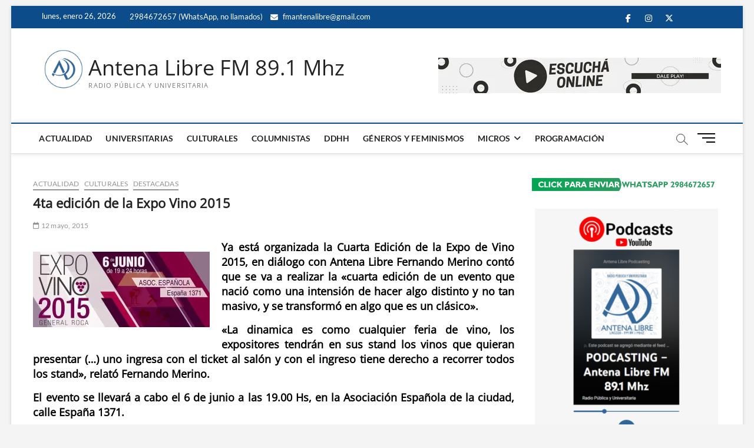

--- FILE ---
content_type: text/html; charset=UTF-8
request_url: http://www.antena-libre.com.ar/2015/05/12/4ta-edicion-de-la-expo-vino-2015/
body_size: 19749
content:
<!DOCTYPE html>
<html lang="es">
<head>
<meta charset="UTF-8" />
<link rel="profile" href="http://gmpg.org/xfn/11" />
	<link rel="pingback" href="http://www.antena-libre.com.ar/xmlrpc.php">
<title>4ta edición de la Expo Vino 2015 &#8211; Antena Libre FM 89.1 Mhz</title>
		 		 		 		 		 		 		 		 		 		 		 		 		 		 		 		 		 		 		 		 		 		 		 		 		 		 		 		 		 		 		 		 		 		 		 		 		 		 		 		 		 		 		 		 		 		 		 		 		 		 		 		 		 		 		 		 		 		 		 		 		 		 <meta name='robots' content='max-image-preview:large' />
<!-- Jetpack Site Verification Tags -->
<meta name="google-site-verification" content="Z2Msy82tMEhmlKChUWOqBWxQVMQYgEULnGicIg2keUM" />
<link rel='dns-prefetch' href='//www.googletagmanager.com' />
<link rel='dns-prefetch' href='//stats.wp.com' />
<link rel='dns-prefetch' href='//widgets.wp.com' />
<link rel='dns-prefetch' href='//s0.wp.com' />
<link rel='dns-prefetch' href='//0.gravatar.com' />
<link rel='dns-prefetch' href='//1.gravatar.com' />
<link rel='dns-prefetch' href='//2.gravatar.com' />
<link rel='preconnect' href='//i0.wp.com' />
<link rel="alternate" title="oEmbed (JSON)" type="application/json+oembed" href="https://www.antena-libre.com.ar/wp-json/oembed/1.0/embed?url=https%3A%2F%2Fwww.antena-libre.com.ar%2F2015%2F05%2F12%2F4ta-edicion-de-la-expo-vino-2015%2F" />
<link rel="alternate" title="oEmbed (XML)" type="text/xml+oembed" href="https://www.antena-libre.com.ar/wp-json/oembed/1.0/embed?url=https%3A%2F%2Fwww.antena-libre.com.ar%2F2015%2F05%2F12%2F4ta-edicion-de-la-expo-vino-2015%2F&#038;format=xml" />
<style id='wp-img-auto-sizes-contain-inline-css' type='text/css'>
img:is([sizes=auto i],[sizes^="auto," i]){contain-intrinsic-size:3000px 1500px}
/*# sourceURL=wp-img-auto-sizes-contain-inline-css */
</style>
<link rel='stylesheet' id='jetpack_related-posts-css' href='http://www.antena-libre.com.ar/wp-content/plugins/jetpack/modules/related-posts/related-posts.css?ver=20240116' type='text/css' media='all' />
<style id='wp-emoji-styles-inline-css' type='text/css'>

	img.wp-smiley, img.emoji {
		display: inline !important;
		border: none !important;
		box-shadow: none !important;
		height: 1em !important;
		width: 1em !important;
		margin: 0 0.07em !important;
		vertical-align: -0.1em !important;
		background: none !important;
		padding: 0 !important;
	}
/*# sourceURL=wp-emoji-styles-inline-css */
</style>
<link rel='stylesheet' id='wp-block-library-css' href='http://www.antena-libre.com.ar/wp-includes/css/dist/block-library/style.min.css?ver=6.9' type='text/css' media='all' />
<link rel='stylesheet' id='mediaelement-css' href='http://www.antena-libre.com.ar/wp-includes/js/mediaelement/mediaelementplayer-legacy.min.css?ver=4.2.17' type='text/css' media='all' />
<link rel='stylesheet' id='wp-mediaelement-css' href='http://www.antena-libre.com.ar/wp-includes/js/mediaelement/wp-mediaelement.min.css?ver=6.9' type='text/css' media='all' />
<style id='global-styles-inline-css' type='text/css'>
:root{--wp--preset--aspect-ratio--square: 1;--wp--preset--aspect-ratio--4-3: 4/3;--wp--preset--aspect-ratio--3-4: 3/4;--wp--preset--aspect-ratio--3-2: 3/2;--wp--preset--aspect-ratio--2-3: 2/3;--wp--preset--aspect-ratio--16-9: 16/9;--wp--preset--aspect-ratio--9-16: 9/16;--wp--preset--color--black: #000000;--wp--preset--color--cyan-bluish-gray: #abb8c3;--wp--preset--color--white: #ffffff;--wp--preset--color--pale-pink: #f78da7;--wp--preset--color--vivid-red: #cf2e2e;--wp--preset--color--luminous-vivid-orange: #ff6900;--wp--preset--color--luminous-vivid-amber: #fcb900;--wp--preset--color--light-green-cyan: #7bdcb5;--wp--preset--color--vivid-green-cyan: #00d084;--wp--preset--color--pale-cyan-blue: #8ed1fc;--wp--preset--color--vivid-cyan-blue: #0693e3;--wp--preset--color--vivid-purple: #9b51e0;--wp--preset--gradient--vivid-cyan-blue-to-vivid-purple: linear-gradient(135deg,rgb(6,147,227) 0%,rgb(155,81,224) 100%);--wp--preset--gradient--light-green-cyan-to-vivid-green-cyan: linear-gradient(135deg,rgb(122,220,180) 0%,rgb(0,208,130) 100%);--wp--preset--gradient--luminous-vivid-amber-to-luminous-vivid-orange: linear-gradient(135deg,rgb(252,185,0) 0%,rgb(255,105,0) 100%);--wp--preset--gradient--luminous-vivid-orange-to-vivid-red: linear-gradient(135deg,rgb(255,105,0) 0%,rgb(207,46,46) 100%);--wp--preset--gradient--very-light-gray-to-cyan-bluish-gray: linear-gradient(135deg,rgb(238,238,238) 0%,rgb(169,184,195) 100%);--wp--preset--gradient--cool-to-warm-spectrum: linear-gradient(135deg,rgb(74,234,220) 0%,rgb(151,120,209) 20%,rgb(207,42,186) 40%,rgb(238,44,130) 60%,rgb(251,105,98) 80%,rgb(254,248,76) 100%);--wp--preset--gradient--blush-light-purple: linear-gradient(135deg,rgb(255,206,236) 0%,rgb(152,150,240) 100%);--wp--preset--gradient--blush-bordeaux: linear-gradient(135deg,rgb(254,205,165) 0%,rgb(254,45,45) 50%,rgb(107,0,62) 100%);--wp--preset--gradient--luminous-dusk: linear-gradient(135deg,rgb(255,203,112) 0%,rgb(199,81,192) 50%,rgb(65,88,208) 100%);--wp--preset--gradient--pale-ocean: linear-gradient(135deg,rgb(255,245,203) 0%,rgb(182,227,212) 50%,rgb(51,167,181) 100%);--wp--preset--gradient--electric-grass: linear-gradient(135deg,rgb(202,248,128) 0%,rgb(113,206,126) 100%);--wp--preset--gradient--midnight: linear-gradient(135deg,rgb(2,3,129) 0%,rgb(40,116,252) 100%);--wp--preset--font-size--small: 13px;--wp--preset--font-size--medium: 20px;--wp--preset--font-size--large: 36px;--wp--preset--font-size--x-large: 42px;--wp--preset--spacing--20: 0.44rem;--wp--preset--spacing--30: 0.67rem;--wp--preset--spacing--40: 1rem;--wp--preset--spacing--50: 1.5rem;--wp--preset--spacing--60: 2.25rem;--wp--preset--spacing--70: 3.38rem;--wp--preset--spacing--80: 5.06rem;--wp--preset--shadow--natural: 6px 6px 9px rgba(0, 0, 0, 0.2);--wp--preset--shadow--deep: 12px 12px 50px rgba(0, 0, 0, 0.4);--wp--preset--shadow--sharp: 6px 6px 0px rgba(0, 0, 0, 0.2);--wp--preset--shadow--outlined: 6px 6px 0px -3px rgb(255, 255, 255), 6px 6px rgb(0, 0, 0);--wp--preset--shadow--crisp: 6px 6px 0px rgb(0, 0, 0);}:where(.is-layout-flex){gap: 0.5em;}:where(.is-layout-grid){gap: 0.5em;}body .is-layout-flex{display: flex;}.is-layout-flex{flex-wrap: wrap;align-items: center;}.is-layout-flex > :is(*, div){margin: 0;}body .is-layout-grid{display: grid;}.is-layout-grid > :is(*, div){margin: 0;}:where(.wp-block-columns.is-layout-flex){gap: 2em;}:where(.wp-block-columns.is-layout-grid){gap: 2em;}:where(.wp-block-post-template.is-layout-flex){gap: 1.25em;}:where(.wp-block-post-template.is-layout-grid){gap: 1.25em;}.has-black-color{color: var(--wp--preset--color--black) !important;}.has-cyan-bluish-gray-color{color: var(--wp--preset--color--cyan-bluish-gray) !important;}.has-white-color{color: var(--wp--preset--color--white) !important;}.has-pale-pink-color{color: var(--wp--preset--color--pale-pink) !important;}.has-vivid-red-color{color: var(--wp--preset--color--vivid-red) !important;}.has-luminous-vivid-orange-color{color: var(--wp--preset--color--luminous-vivid-orange) !important;}.has-luminous-vivid-amber-color{color: var(--wp--preset--color--luminous-vivid-amber) !important;}.has-light-green-cyan-color{color: var(--wp--preset--color--light-green-cyan) !important;}.has-vivid-green-cyan-color{color: var(--wp--preset--color--vivid-green-cyan) !important;}.has-pale-cyan-blue-color{color: var(--wp--preset--color--pale-cyan-blue) !important;}.has-vivid-cyan-blue-color{color: var(--wp--preset--color--vivid-cyan-blue) !important;}.has-vivid-purple-color{color: var(--wp--preset--color--vivid-purple) !important;}.has-black-background-color{background-color: var(--wp--preset--color--black) !important;}.has-cyan-bluish-gray-background-color{background-color: var(--wp--preset--color--cyan-bluish-gray) !important;}.has-white-background-color{background-color: var(--wp--preset--color--white) !important;}.has-pale-pink-background-color{background-color: var(--wp--preset--color--pale-pink) !important;}.has-vivid-red-background-color{background-color: var(--wp--preset--color--vivid-red) !important;}.has-luminous-vivid-orange-background-color{background-color: var(--wp--preset--color--luminous-vivid-orange) !important;}.has-luminous-vivid-amber-background-color{background-color: var(--wp--preset--color--luminous-vivid-amber) !important;}.has-light-green-cyan-background-color{background-color: var(--wp--preset--color--light-green-cyan) !important;}.has-vivid-green-cyan-background-color{background-color: var(--wp--preset--color--vivid-green-cyan) !important;}.has-pale-cyan-blue-background-color{background-color: var(--wp--preset--color--pale-cyan-blue) !important;}.has-vivid-cyan-blue-background-color{background-color: var(--wp--preset--color--vivid-cyan-blue) !important;}.has-vivid-purple-background-color{background-color: var(--wp--preset--color--vivid-purple) !important;}.has-black-border-color{border-color: var(--wp--preset--color--black) !important;}.has-cyan-bluish-gray-border-color{border-color: var(--wp--preset--color--cyan-bluish-gray) !important;}.has-white-border-color{border-color: var(--wp--preset--color--white) !important;}.has-pale-pink-border-color{border-color: var(--wp--preset--color--pale-pink) !important;}.has-vivid-red-border-color{border-color: var(--wp--preset--color--vivid-red) !important;}.has-luminous-vivid-orange-border-color{border-color: var(--wp--preset--color--luminous-vivid-orange) !important;}.has-luminous-vivid-amber-border-color{border-color: var(--wp--preset--color--luminous-vivid-amber) !important;}.has-light-green-cyan-border-color{border-color: var(--wp--preset--color--light-green-cyan) !important;}.has-vivid-green-cyan-border-color{border-color: var(--wp--preset--color--vivid-green-cyan) !important;}.has-pale-cyan-blue-border-color{border-color: var(--wp--preset--color--pale-cyan-blue) !important;}.has-vivid-cyan-blue-border-color{border-color: var(--wp--preset--color--vivid-cyan-blue) !important;}.has-vivid-purple-border-color{border-color: var(--wp--preset--color--vivid-purple) !important;}.has-vivid-cyan-blue-to-vivid-purple-gradient-background{background: var(--wp--preset--gradient--vivid-cyan-blue-to-vivid-purple) !important;}.has-light-green-cyan-to-vivid-green-cyan-gradient-background{background: var(--wp--preset--gradient--light-green-cyan-to-vivid-green-cyan) !important;}.has-luminous-vivid-amber-to-luminous-vivid-orange-gradient-background{background: var(--wp--preset--gradient--luminous-vivid-amber-to-luminous-vivid-orange) !important;}.has-luminous-vivid-orange-to-vivid-red-gradient-background{background: var(--wp--preset--gradient--luminous-vivid-orange-to-vivid-red) !important;}.has-very-light-gray-to-cyan-bluish-gray-gradient-background{background: var(--wp--preset--gradient--very-light-gray-to-cyan-bluish-gray) !important;}.has-cool-to-warm-spectrum-gradient-background{background: var(--wp--preset--gradient--cool-to-warm-spectrum) !important;}.has-blush-light-purple-gradient-background{background: var(--wp--preset--gradient--blush-light-purple) !important;}.has-blush-bordeaux-gradient-background{background: var(--wp--preset--gradient--blush-bordeaux) !important;}.has-luminous-dusk-gradient-background{background: var(--wp--preset--gradient--luminous-dusk) !important;}.has-pale-ocean-gradient-background{background: var(--wp--preset--gradient--pale-ocean) !important;}.has-electric-grass-gradient-background{background: var(--wp--preset--gradient--electric-grass) !important;}.has-midnight-gradient-background{background: var(--wp--preset--gradient--midnight) !important;}.has-small-font-size{font-size: var(--wp--preset--font-size--small) !important;}.has-medium-font-size{font-size: var(--wp--preset--font-size--medium) !important;}.has-large-font-size{font-size: var(--wp--preset--font-size--large) !important;}.has-x-large-font-size{font-size: var(--wp--preset--font-size--x-large) !important;}
/*# sourceURL=global-styles-inline-css */
</style>

<style id='classic-theme-styles-inline-css' type='text/css'>
/*! This file is auto-generated */
.wp-block-button__link{color:#fff;background-color:#32373c;border-radius:9999px;box-shadow:none;text-decoration:none;padding:calc(.667em + 2px) calc(1.333em + 2px);font-size:1.125em}.wp-block-file__button{background:#32373c;color:#fff;text-decoration:none}
/*# sourceURL=/wp-includes/css/classic-themes.min.css */
</style>
<link rel='stylesheet' id='disable-wp-comments-css' href='http://www.antena-libre.com.ar/wp-content/plugins/disable-wp-comments/public/css/disable-wp-comments-public.css?ver=1.1.1' type='text/css' media='all' />
<link rel='stylesheet' id='bwg_fonts-css' href='http://www.antena-libre.com.ar/wp-content/plugins/photo-gallery/css/bwg-fonts/fonts.css?ver=0.0.1' type='text/css' media='all' />
<link rel='stylesheet' id='sumoselect-css' href='http://www.antena-libre.com.ar/wp-content/plugins/photo-gallery/css/sumoselect.min.css?ver=3.4.6' type='text/css' media='all' />
<link rel='stylesheet' id='mCustomScrollbar-css' href='http://www.antena-libre.com.ar/wp-content/plugins/photo-gallery/css/jquery.mCustomScrollbar.min.css?ver=3.1.5' type='text/css' media='all' />
<link rel='stylesheet' id='bwg_googlefonts-css' href='https://fonts.googleapis.com/css?family=Ubuntu&#038;subset=greek,latin,greek-ext,vietnamese,cyrillic-ext,latin-ext,cyrillic' type='text/css' media='all' />
<link rel='stylesheet' id='bwg_frontend-css' href='http://www.antena-libre.com.ar/wp-content/plugins/photo-gallery/css/styles.min.css?ver=1.8.37' type='text/css' media='all' />
<link rel='stylesheet' id='magbook-style-css' href='http://www.antena-libre.com.ar/wp-content/themes/magbook/style.css?ver=6.9' type='text/css' media='all' />
<style id='magbook-style-inline-css' type='text/css'>
/* Logo for high resolution screen(Use 2X size image) */
		.custom-logo-link .custom-logo {
			height: 80px;
			width: auto;
		}

		.top-logo-title .custom-logo-link {
			display: inline-block;
		}

		.top-logo-title .custom-logo {
			height: auto;
			width: 50%;
		}

		.top-logo-title #site-detail {
			display: block;
			text-align: center;
		}
		.side-menu-wrap .custom-logo {
			height: auto;
			width:100%;
		}

		@media only screen and (max-width: 767px) { 
			.top-logo-title .custom-logo-link .custom-logo {
				width: 60%;
			}
		}

		@media only screen and (max-width: 480px) { 
			.top-logo-title .custom-logo-link .custom-logo {
				width: 80%;
			}
		}/* Hide Comments */
			.entry-meta .comments,
			.mb-entry-meta .comments {
				display: none;
				visibility: hidden;
			}
/*# sourceURL=magbook-style-inline-css */
</style>
<link rel='stylesheet' id='font-awesome-css' href='http://www.antena-libre.com.ar/wp-content/themes/magbook/assets/font-awesome/css/all.min.css?ver=6.9' type='text/css' media='all' />
<link rel='stylesheet' id='magbook-responsive-css' href='http://www.antena-libre.com.ar/wp-content/themes/magbook/css/responsive.css?ver=6.9' type='text/css' media='all' />
<link rel='stylesheet' id='magbook-google-fonts-css' href='http://www.antena-libre.com.ar/wp-content/fonts/cec1d8326375930f3bf18851f2bf6425.css?ver=6.9' type='text/css' media='all' />
<link rel='stylesheet' id='jetpack_likes-css' href='http://www.antena-libre.com.ar/wp-content/plugins/jetpack/modules/likes/style.css?ver=15.4' type='text/css' media='all' />
<link rel='stylesheet' id='sharedaddy-css' href='http://www.antena-libre.com.ar/wp-content/plugins/jetpack/modules/sharedaddy/sharing.css?ver=15.4' type='text/css' media='all' />
<link rel='stylesheet' id='social-logos-css' href='http://www.antena-libre.com.ar/wp-content/plugins/jetpack/_inc/social-logos/social-logos.min.css?ver=15.4' type='text/css' media='all' />
<script type="text/javascript" id="jetpack_related-posts-js-extra">
/* <![CDATA[ */
var related_posts_js_options = {"post_heading":"h4"};
//# sourceURL=jetpack_related-posts-js-extra
/* ]]> */
</script>
<script type="text/javascript" src="http://www.antena-libre.com.ar/wp-content/plugins/jetpack/_inc/build/related-posts/related-posts.min.js?ver=20240116" id="jetpack_related-posts-js"></script>
<script type="text/javascript" src="http://www.antena-libre.com.ar/wp-includes/js/jquery/jquery.min.js?ver=3.7.1" id="jquery-core-js"></script>
<script type="text/javascript" src="http://www.antena-libre.com.ar/wp-includes/js/jquery/jquery-migrate.min.js?ver=3.4.1" id="jquery-migrate-js"></script>
<script type="text/javascript" src="http://www.antena-libre.com.ar/wp-content/plugins/disable-wp-comments/public/js/disable-wp-comments-public.js?ver=1.1.1" id="disable-wp-comments-js"></script>
<script type="text/javascript" src="http://www.antena-libre.com.ar/wp-content/plugins/photo-gallery/js/jquery.sumoselect.min.js?ver=3.4.6" id="sumoselect-js"></script>
<script type="text/javascript" src="http://www.antena-libre.com.ar/wp-content/plugins/photo-gallery/js/tocca.min.js?ver=2.0.9" id="bwg_mobile-js"></script>
<script type="text/javascript" src="http://www.antena-libre.com.ar/wp-content/plugins/photo-gallery/js/jquery.mCustomScrollbar.concat.min.js?ver=3.1.5" id="mCustomScrollbar-js"></script>
<script type="text/javascript" src="http://www.antena-libre.com.ar/wp-content/plugins/photo-gallery/js/jquery.fullscreen.min.js?ver=0.6.0" id="jquery-fullscreen-js"></script>
<script type="text/javascript" id="bwg_frontend-js-extra">
/* <![CDATA[ */
var bwg_objectsL10n = {"bwg_field_required":"este campo es obligatorio.","bwg_mail_validation":"Esta no es una direcci\u00f3n de correo electr\u00f3nico v\u00e1lida.","bwg_search_result":"No hay im\u00e1genes que coincidan con tu b\u00fasqueda.","bwg_select_tag":"Seleccionar la etiqueta","bwg_order_by":"Ordenar por","bwg_search":"Buscar","bwg_show_ecommerce":"Mostrar el comercio electr\u00f3nico","bwg_hide_ecommerce":"Ocultar el comercio electr\u00f3nico","bwg_show_comments":"Restaurar","bwg_hide_comments":"Ocultar comentarios","bwg_restore":"Restaurar","bwg_maximize":"Maximizar","bwg_fullscreen":"Pantalla completa","bwg_exit_fullscreen":"Salir de pantalla completa","bwg_search_tag":"BUSCAR...","bwg_tag_no_match":"No se han encontrado etiquetas","bwg_all_tags_selected":"Todas las etiquetas seleccionadas","bwg_tags_selected":"etiqueta seleccionada","play":"Reproducir","pause":"Pausa","is_pro":"","bwg_play":"Reproducir","bwg_pause":"Pausa","bwg_hide_info":"Anterior informaci\u00f3n","bwg_show_info":"Mostrar info","bwg_hide_rating":"Ocultar las valoraciones","bwg_show_rating":"Mostrar la valoraci\u00f3n","ok":"Aceptar","cancel":"Cancelar","select_all":"Seleccionar todo","lazy_load":"0","lazy_loader":"http://www.antena-libre.com.ar/wp-content/plugins/photo-gallery/images/ajax_loader.png","front_ajax":"0","bwg_tag_see_all":"Ver todas las etiquetas","bwg_tag_see_less":"Ver menos etiquetas"};
//# sourceURL=bwg_frontend-js-extra
/* ]]> */
</script>
<script type="text/javascript" src="http://www.antena-libre.com.ar/wp-content/plugins/photo-gallery/js/scripts.min.js?ver=1.8.37" id="bwg_frontend-js"></script>

<!-- Fragmento de código de la etiqueta de Google (gtag.js) añadida por Site Kit -->
<!-- Fragmento de código de Google Analytics añadido por Site Kit -->
<script type="text/javascript" src="https://www.googletagmanager.com/gtag/js?id=GT-WK5BR6N" id="google_gtagjs-js" async></script>
<script type="text/javascript" id="google_gtagjs-js-after">
/* <![CDATA[ */
window.dataLayer = window.dataLayer || [];function gtag(){dataLayer.push(arguments);}
gtag("set","linker",{"domains":["www.antena-libre.com.ar"]});
gtag("js", new Date());
gtag("set", "developer_id.dZTNiMT", true);
gtag("config", "GT-WK5BR6N");
//# sourceURL=google_gtagjs-js-after
/* ]]> */
</script>
<link rel="https://api.w.org/" href="https://www.antena-libre.com.ar/wp-json/" /><link rel="alternate" title="JSON" type="application/json" href="https://www.antena-libre.com.ar/wp-json/wp/v2/posts/16806" /><link rel="EditURI" type="application/rsd+xml" title="RSD" href="https://www.antena-libre.com.ar/xmlrpc.php?rsd" />
<meta name="generator" content="WordPress 6.9" />
<link rel="canonical" href="https://www.antena-libre.com.ar/2015/05/12/4ta-edicion-de-la-expo-vino-2015/" />
<link rel='shortlink' href='https://wp.me/paXPrN-4n4' />
<style>
		#category-posts-7-internal ul {padding: 0;}
#category-posts-7-internal .cat-post-item img {max-width: initial; max-height: initial; margin: initial;}
#category-posts-7-internal .cat-post-author {margin-bottom: 0;}
#category-posts-7-internal .cat-post-thumbnail {margin: 5px 10px 5px 0;}
#category-posts-7-internal .cat-post-item:before {content: ""; clear: both;}
#category-posts-7-internal .cat-post-excerpt-more {display: inline-block;}
#category-posts-7-internal .cat-post-item {list-style: none; margin: 3px 0 10px; padding: 3px 0;}
#category-posts-7-internal .cat-post-current .cat-post-title {font-weight: bold; text-transform: uppercase;}
#category-posts-7-internal [class*=cat-post-tax] {font-size: 0.85em;}
#category-posts-7-internal [class*=cat-post-tax] * {display:inline-block;}
#category-posts-7-internal .cat-post-item a:after {content: ""; display: table;	clear: both;}
#category-posts-7-internal .cat-post-item .cat-post-title {overflow: hidden;text-overflow: ellipsis;white-space: initial;display: -webkit-box;-webkit-line-clamp: 2;-webkit-box-orient: vertical;padding-bottom: 0 !important;}
#category-posts-7-internal .cat-post-item a:after {content: ""; clear: both;}
#category-posts-7-internal .cat-post-thumbnail {display:block; float:left; margin:5px 10px 5px 0;}
#category-posts-7-internal .cat-post-crop {overflow:hidden;display:block;}
#category-posts-7-internal p {margin:5px 0 0 0}
#category-posts-7-internal li > div {margin:5px 0 0 0; clear:both;}
#category-posts-7-internal .dashicons {vertical-align:middle;}
#category-posts-7-internal .cat-post-thumbnail .cat-post-crop img {height: 1024px;}
#category-posts-7-internal .cat-post-thumbnail .cat-post-crop img {width: 1024px;}
#category-posts-7-internal .cat-post-thumbnail .cat-post-crop img {object-fit: cover; max-width: 100%; display: block;}
#category-posts-7-internal .cat-post-thumbnail .cat-post-crop-not-supported img {width: 100%;}
#category-posts-7-internal .cat-post-thumbnail {max-width:100%;}
#category-posts-7-internal .cat-post-item img {margin: initial;}
#category-posts-8-internal ul {padding: 0;}
#category-posts-8-internal .cat-post-item img {max-width: initial; max-height: initial; margin: initial;}
#category-posts-8-internal .cat-post-author {margin-bottom: 0;}
#category-posts-8-internal .cat-post-thumbnail {margin: 5px 10px 5px 0;}
#category-posts-8-internal .cat-post-item:before {content: ""; clear: both;}
#category-posts-8-internal .cat-post-excerpt-more {display: inline-block;}
#category-posts-8-internal .cat-post-item {list-style: none; margin: 3px 0 10px; padding: 3px 0;}
#category-posts-8-internal .cat-post-current .cat-post-title {font-weight: bold; text-transform: uppercase;}
#category-posts-8-internal [class*=cat-post-tax] {font-size: 0.85em;}
#category-posts-8-internal [class*=cat-post-tax] * {display:inline-block;}
#category-posts-8-internal .cat-post-item a:after {content: ""; display: table;	clear: both;}
#category-posts-8-internal .cat-post-item .cat-post-title {overflow: hidden;text-overflow: ellipsis;white-space: initial;display: -webkit-box;-webkit-line-clamp: 2;-webkit-box-orient: vertical;padding-bottom: 0 !important;}
#category-posts-8-internal .cat-post-item a:after {content: ""; clear: both;}
#category-posts-8-internal .cat-post-thumbnail {display:block; float:left; margin:5px 10px 5px 0;}
#category-posts-8-internal .cat-post-crop {overflow:hidden;display:block;}
#category-posts-8-internal p {margin:5px 0 0 0}
#category-posts-8-internal li > div {margin:5px 0 0 0; clear:both;}
#category-posts-8-internal .dashicons {vertical-align:middle;}
#category-posts-8-internal .cat-post-thumbnail .cat-post-crop img {height: 1024px;}
#category-posts-8-internal .cat-post-thumbnail .cat-post-crop img {width: 1024px;}
#category-posts-8-internal .cat-post-thumbnail .cat-post-crop img {object-fit: cover; max-width: 100%; display: block;}
#category-posts-8-internal .cat-post-thumbnail .cat-post-crop-not-supported img {width: 100%;}
#category-posts-8-internal .cat-post-thumbnail {max-width:100%;}
#category-posts-8-internal .cat-post-item img {margin: initial;}
</style>
		<meta name="generator" content="Site Kit by Google 1.170.0" />            <script type="text/javascript"><!--
                                function powerpress_pinw(pinw_url){window.open(pinw_url, 'PowerPressPlayer','toolbar=0,status=0,resizable=1,width=460,height=320');	return false;}
                //-->

                // tabnab protection
                window.addEventListener('load', function () {
                    // make all links have rel="noopener noreferrer"
                    document.querySelectorAll('a[target="_blank"]').forEach(link => {
                        link.setAttribute('rel', 'noopener noreferrer');
                    });
                });
            </script>
            	<style>img#wpstats{display:none}</style>
			<meta name="viewport" content="width=device-width" />
	
<!-- Jetpack Open Graph Tags -->
<meta property="og:type" content="article" />
<meta property="og:title" content="4ta edición de la Expo Vino 2015" />
<meta property="og:url" content="https://www.antena-libre.com.ar/2015/05/12/4ta-edicion-de-la-expo-vino-2015/" />
<meta property="og:description" content="Ya está organizada la Cuarta Edición de la Expo de Vino 2015, en diálogo con Antena Libre Fernando Merino contó que se va a realizar la «cuarta edición de un evento que nació como una intensión de …" />
<meta property="article:published_time" content="2015-05-13T01:02:50+00:00" />
<meta property="article:modified_time" content="2015-05-13T01:02:50+00:00" />
<meta property="og:site_name" content="Antena Libre FM 89.1 Mhz" />
<meta property="og:image" content="http://www.antena-libre.com.ar/wp-content/uploads/2015/05/10689477_630422443759918_3741578978205216510_n-300x128.jpg" />
<meta property="og:image:secure_url" content="https://i0.wp.com/www.antena-libre.com.ar/wp-content/uploads/2015/05/10689477_630422443759918_3741578978205216510_n-300x128.jpg" />
<meta property="og:image:width" content="300" />
<meta property="og:image:height" content="128" />
<meta property="og:image:alt" content="10689477_630422443759918_3741578978205216510_n" />
<meta property="og:locale" content="es_ES" />
<meta name="twitter:site" content="@antenalibrefm" />
<meta name="twitter:text:title" content="4ta edición de la Expo Vino 2015" />
<meta name="twitter:image" content="http://www.antena-libre.com.ar/wp-content/uploads/2015/05/10689477_630422443759918_3741578978205216510_n-300x128.jpg?w=144" />
<meta name="twitter:image:alt" content="10689477_630422443759918_3741578978205216510_n" />
<meta name="twitter:card" content="summary" />

<!-- End Jetpack Open Graph Tags -->
<link rel="icon" href="https://i0.wp.com/www.antena-libre.com.ar/wp-content/uploads/2019/05/cropped-web2019-isolog-lite-1.jpg?fit=32%2C32&#038;ssl=1" sizes="32x32" />
<link rel="icon" href="https://i0.wp.com/www.antena-libre.com.ar/wp-content/uploads/2019/05/cropped-web2019-isolog-lite-1.jpg?fit=192%2C192&#038;ssl=1" sizes="192x192" />
<link rel="apple-touch-icon" href="https://i0.wp.com/www.antena-libre.com.ar/wp-content/uploads/2019/05/cropped-web2019-isolog-lite-1.jpg?fit=180%2C180&#038;ssl=1" />
<meta name="msapplication-TileImage" content="https://i0.wp.com/www.antena-libre.com.ar/wp-content/uploads/2019/05/cropped-web2019-isolog-lite-1.jpg?fit=270%2C270&#038;ssl=1" />
</head>
<body class="wp-singular post-template-default single single-post postid-16806 single-format-standard wp-custom-logo wp-embed-responsive wp-theme-magbook boxed-layout n-sld ">
	<div id="page" class="site">
	<a class="skip-link screen-reader-text" href="#site-content-contain">Saltar al contenido</a>
	<!-- Masthead ============================================= -->
	<header id="masthead" class="site-header" role="banner">
		<div class="header-wrap">
						<!-- Top Header============================================= -->
			<div class="top-header">

									<div class="top-bar">
						<div class="wrap">
															<div class="top-bar-date">
									<span>lunes, enero 26, 2026</span>
								</div>
							<aside id="text-40" class="widget widget_contact">			<div class="textwidget"><ul>
<li><a title="Call Us" href="https://wa.me/5492984672657"><i class="fa e-mail"></i> 2984672657 (WhatsApp, no llamados)</a></li>
<li><a title="Mail Us" href="mailto:fmantenalibre@gmail.com "><i class="fa fa-envelope-o"></i> fmantenalibre@gmail.com<br />
</a></li>
</ul>
</div>
		</aside><div class="header-social-block">	<div class="social-links clearfix">
	<ul><li id="menu-item-34568" class="menu-item menu-item-type-custom menu-item-object-custom menu-item-34568"><a href="https://www.facebook.com/Radiopublicayuniversitaria/"><span class="screen-reader-text">Facebook</span></a></li>
<li id="menu-item-34569" class="menu-item menu-item-type-custom menu-item-object-custom menu-item-34569"><a href="https://www.instagram.com/fmantenalibre/"><span class="screen-reader-text">Instagram</span></a></li>
<li id="menu-item-34567" class="menu-item menu-item-type-custom menu-item-object-custom menu-item-34567"><a href="https://twitter.com/antenalibrefm"><span class="screen-reader-text">Twitter</span></a></li>
<li id="menu-item-40913" class="menu-item menu-item-type-custom menu-item-object-custom menu-item-40913"><a href="https://www.linkedin/company/fmantenalibre"><span class="screen-reader-text">LinkedIn</span></a></li>
<li id="menu-item-65788" class="menu-item menu-item-type-custom menu-item-object-custom menu-item-65788"><a href="https://www.antena-libre.com.ar/radioenvivo/"><span class="screen-reader-text">En vivo</span></a></li>
</ul>	</div><!-- end .social-links -->
	</div><!-- end .header-social-block -->
						</div> <!-- end .wrap -->
					</div> <!-- end .top-bar -->
				
				<!-- Main Header============================================= -->
				<div class="logo-bar"> <div class="wrap"> <div id="site-branding"><a href="https://www.antena-libre.com.ar/" class="custom-logo-link" rel="home"><img width="888" height="846" src="https://i0.wp.com/www.antena-libre.com.ar/wp-content/uploads/2019/05/cropped-web2019-isolog-lite.jpg?fit=888%2C846&amp;ssl=1" class="custom-logo" alt="Antena Libre FM 89.1 Mhz" decoding="async" fetchpriority="high" srcset="https://i0.wp.com/www.antena-libre.com.ar/wp-content/uploads/2019/05/cropped-web2019-isolog-lite.jpg?w=888&amp;ssl=1 888w, https://i0.wp.com/www.antena-libre.com.ar/wp-content/uploads/2019/05/cropped-web2019-isolog-lite.jpg?resize=300%2C286&amp;ssl=1 300w, https://i0.wp.com/www.antena-libre.com.ar/wp-content/uploads/2019/05/cropped-web2019-isolog-lite.jpg?resize=768%2C732&amp;ssl=1 768w" sizes="(max-width: 888px) 100vw, 888px" /></a><div id="site-detail"> <h2 id="site-title"> 				<a href="https://www.antena-libre.com.ar/" title="Antena Libre FM 89.1 Mhz" rel="home"> Antena Libre FM 89.1 Mhz </a>
				 </h2> <!-- end .site-title --> 					<div id="site-description"> Radio Pública y Universitaria </div> <!-- end #site-description -->
						
		</div></div>				<div class="advertisement-box">
					<div class="advertisement-wrap" id="text-42">			<div class="textwidget"><p><a href="https://www.antena-libre.com.ar/radioenvivo/" target="_blank" rel="noopener"><img decoding="async" data-recalc-dims="1" class="aligncenter wp-image-56264 size-full" src="https://i0.wp.com/www.antena-libre.com.ar/wp-content/uploads/2022/07/RADIO-ONLINE.jpg?resize=480%2C60" alt="" width="480" height="60" /></a></p>
</div>
		</div>				</div> <!-- end .advertisement-box -->
					</div><!-- end .wrap -->
	</div><!-- end .logo-bar -->


				<div id="sticky-header" class="clearfix">
					<div class="wrap">
						<div class="main-header clearfix">

							<!-- Main Nav ============================================= -->
									<div id="site-branding">
			<a href="https://www.antena-libre.com.ar/" class="custom-logo-link" rel="home"><img width="888" height="846" src="https://i0.wp.com/www.antena-libre.com.ar/wp-content/uploads/2019/05/cropped-web2019-isolog-lite.jpg?fit=888%2C846&amp;ssl=1" class="custom-logo" alt="Antena Libre FM 89.1 Mhz" decoding="async" srcset="https://i0.wp.com/www.antena-libre.com.ar/wp-content/uploads/2019/05/cropped-web2019-isolog-lite.jpg?w=888&amp;ssl=1 888w, https://i0.wp.com/www.antena-libre.com.ar/wp-content/uploads/2019/05/cropped-web2019-isolog-lite.jpg?resize=300%2C286&amp;ssl=1 300w, https://i0.wp.com/www.antena-libre.com.ar/wp-content/uploads/2019/05/cropped-web2019-isolog-lite.jpg?resize=768%2C732&amp;ssl=1 768w" sizes="(max-width: 888px) 100vw, 888px" /></a>			<div id="site-detail">
				<div id="site-title">
					<a href="https://www.antena-libre.com.ar/" title="Antena Libre FM 89.1 Mhz" rel="home"> Antena Libre FM 89.1 Mhz </a>
				</div>
				<!-- end #site-title -->
				<div id="site-description">Radio Pública y Universitaria</div> <!-- end #site-description -->
			</div>
						</div> <!-- end #site-branding -->
									<nav id="site-navigation" class="main-navigation clearfix" role="navigation" aria-label="Menú principal">
																
									<button class="menu-toggle" type="button" aria-controls="primary-menu" aria-expanded="false">
										<span class="line-bar"></span>
									</button><!-- end .menu-toggle -->
									<ul id="primary-menu" class="menu nav-menu"><li id="menu-item-34555" class="menu-item menu-item-type-taxonomy menu-item-object-category current-post-ancestor current-menu-parent current-post-parent menu-item-34555 cl-2391"><a href="https://www.antena-libre.com.ar/category/actualidad/">ACTUALIDAD</a></li>
<li id="menu-item-34557" class="menu-item menu-item-type-taxonomy menu-item-object-category menu-item-34557 cl-2610"><a href="https://www.antena-libre.com.ar/category/universitarias/">UNIVERSITARIAS</a></li>
<li id="menu-item-34559" class="menu-item menu-item-type-taxonomy menu-item-object-category current-post-ancestor current-menu-parent current-post-parent menu-item-34559 cl-10"><a href="https://www.antena-libre.com.ar/category/culturales/">CULTURALES</a></li>
<li id="menu-item-50612" class="menu-item menu-item-type-taxonomy menu-item-object-category menu-item-50612 cl-6597"><a href="https://www.antena-libre.com.ar/category/columnistas/">COLUMNISTAS</a></li>
<li id="menu-item-34561" class="menu-item menu-item-type-taxonomy menu-item-object-category menu-item-34561 cl-2415"><a href="https://www.antena-libre.com.ar/category/derechos-humanos-2/">DDHH</a></li>
<li id="menu-item-51545" class="menu-item menu-item-type-taxonomy menu-item-object-category menu-item-51545 cl-6095"><a href="https://www.antena-libre.com.ar/category/genero-y-feminismos/">GÉNEROS Y FEMINISMOS</a></li>
<li id="menu-item-50611" class="menu-item menu-item-type-taxonomy menu-item-object-category menu-item-has-children menu-item-50611 cl-6596"><a href="https://www.antena-libre.com.ar/category/micros/">MICROS</a>
<ul class="sub-menu">
	<li id="menu-item-92797" class="menu-item menu-item-type-taxonomy menu-item-object-category menu-item-92797 cl-7358"><a href="https://www.antena-libre.com.ar/category/micros/cine-express/">Cine Express</a></li>
	<li id="menu-item-51195" class="menu-item menu-item-type-taxonomy menu-item-object-category menu-item-51195 cl-6691"><a href="https://www.antena-libre.com.ar/category/micros/cine-universitario-luz-de-invierno/">Cine Universitario</a></li>
	<li id="menu-item-92142" class="menu-item menu-item-type-taxonomy menu-item-object-category menu-item-92142 cl-7334"><a href="https://www.antena-libre.com.ar/category/micros/dentro/">Dentro</a></li>
	<li id="menu-item-92798" class="menu-item menu-item-type-taxonomy menu-item-object-category menu-item-92798 cl-7005"><a href="https://www.antena-libre.com.ar/category/micros/deportes/">Deportes</a></li>
	<li id="menu-item-70552" class="menu-item menu-item-type-taxonomy menu-item-object-category menu-item-70552 cl-6715"><a href="https://www.antena-libre.com.ar/category/micros/columna-historia-profesor-munoz/">Historia por Muñoz</a></li>
	<li id="menu-item-92143" class="menu-item menu-item-type-taxonomy menu-item-object-category menu-item-92143 cl-6984"><a href="https://www.antena-libre.com.ar/category/micros/letras-bardas/">Letras Bardas</a></li>
	<li id="menu-item-92800" class="menu-item menu-item-type-taxonomy menu-item-object-category menu-item-92800 cl-7026"><a href="https://www.antena-libre.com.ar/category/micros/me-queda-la-palabra/">Me queda la palabra</a></li>
	<li id="menu-item-84088" class="menu-item menu-item-type-taxonomy menu-item-object-category menu-item-84088 cl-6927"><a href="https://www.antena-libre.com.ar/category/micros/medialab/">MediaLab</a></li>
	<li id="menu-item-84089" class="menu-item menu-item-type-taxonomy menu-item-object-category menu-item-84089 cl-6917"><a href="https://www.antena-libre.com.ar/category/micros/medio-de-pan-y-un-libro/">Medio de pan y un libro</a></li>
	<li id="menu-item-84090" class="menu-item menu-item-type-taxonomy menu-item-object-category menu-item-84090 cl-6945"><a href="https://www.antena-libre.com.ar/category/micros/nos-amontona-el-viento/">Nos amontona el viento</a></li>
	<li id="menu-item-92794" class="menu-item menu-item-type-taxonomy menu-item-object-category menu-item-92794 cl-7284"><a href="https://www.antena-libre.com.ar/category/micros/plaza-abierta/">Plaza Abierta</a></li>
	<li id="menu-item-56177" class="menu-item menu-item-type-taxonomy menu-item-object-category menu-item-56177 cl-6872"><a href="https://www.antena-libre.com.ar/category/micros/salvo-el-crepusculo/">Salvo el Crepúsculo</a></li>
	<li id="menu-item-92795" class="menu-item menu-item-type-taxonomy menu-item-object-category menu-item-92795 cl-7379"><a href="https://www.antena-libre.com.ar/category/micros/salud-colectiva/">Salud Colectiva</a></li>
	<li id="menu-item-92796" class="menu-item menu-item-type-taxonomy menu-item-object-category menu-item-92796 cl-6924"><a href="https://www.antena-libre.com.ar/category/micros/voces-del-futuro/">Voces del Futuro</a></li>
</ul>
</li>
<li id="menu-item-94448" class="menu-item menu-item-type-post_type menu-item-object-page menu-item-94448"><a href="https://www.antena-libre.com.ar/programacion/">PROGRAMACIÓN</a></li>
</ul>								</nav> <!-- end #site-navigation -->
															<button id="search-toggle" type="button" class="header-search" type="button"></button>
								<div id="search-box" class="clearfix">
									<form class="search-form" action="https://www.antena-libre.com.ar/" method="get">
			<label class="screen-reader-text">Buscar &hellip;</label>
		<input type="search" name="s" class="search-field" placeholder="Buscar &hellip;" autocomplete="off" />
		<button type="submit" class="search-submit"><i class="fa-solid fa-magnifying-glass"></i></button>
</form> <!-- end .search-form -->								</div>  <!-- end #search-box -->
																<button class="show-menu-toggle" type="button">			
										<span class="sn-text">Botón de menú</span>
										<span class="bars"></span>
								  	</button>
						  	
						</div><!-- end .main-header -->
					</div> <!-- end .wrap -->
				</div><!-- end #sticky-header -->

							</div><!-- end .top-header -->
								<aside class="side-menu-wrap" role="complementary" aria-label="Barra lateral">
						<div class="side-menu">
					  		<button class="hide-menu-toggle" type="button">		
								<span class="bars"></span>
						  	</button>

									<div id="site-branding">
			<a href="https://www.antena-libre.com.ar/" class="custom-logo-link" rel="home"><img width="888" height="846" src="https://i0.wp.com/www.antena-libre.com.ar/wp-content/uploads/2019/05/cropped-web2019-isolog-lite.jpg?fit=888%2C846&amp;ssl=1" class="custom-logo" alt="Antena Libre FM 89.1 Mhz" decoding="async" srcset="https://i0.wp.com/www.antena-libre.com.ar/wp-content/uploads/2019/05/cropped-web2019-isolog-lite.jpg?w=888&amp;ssl=1 888w, https://i0.wp.com/www.antena-libre.com.ar/wp-content/uploads/2019/05/cropped-web2019-isolog-lite.jpg?resize=300%2C286&amp;ssl=1 300w, https://i0.wp.com/www.antena-libre.com.ar/wp-content/uploads/2019/05/cropped-web2019-isolog-lite.jpg?resize=768%2C732&amp;ssl=1 768w" sizes="(max-width: 888px) 100vw, 888px" /></a>			<div id="site-detail">
				<div id="site-title">
					<a href="https://www.antena-libre.com.ar/" title="Antena Libre FM 89.1 Mhz" rel="home"> Antena Libre FM 89.1 Mhz </a>
				</div>
				<!-- end #site-title -->
				<div id="site-description">Radio Pública y Universitaria</div> <!-- end #site-description -->
			</div>
						</div> <!-- end #site-branding -->
								<nav class="side-nav-wrap" role="navigation" aria-label="Menú de la barra lateral">
								<ul class="side-menu-list"><li id="menu-item-34575" class="menu-item menu-item-type-post_type menu-item-object-page menu-item-home menu-item-34575"><a href="https://www.antena-libre.com.ar/">Inicio</a></li>
<li id="menu-item-34580" class="menu-item menu-item-type-post_type menu-item-object-page menu-item-has-children menu-item-34580"><a href="https://www.antena-libre.com.ar/la-radio/">LA RADIO</a>
<ul class="sub-menu">
	<li id="menu-item-34582" class="menu-item menu-item-type-post_type menu-item-object-page menu-item-34582"><a href="https://www.antena-libre.com.ar/la-radio/nuestra-historia/">Nuestra Historia</a></li>
	<li id="menu-item-34581" class="menu-item menu-item-type-post_type menu-item-object-page menu-item-34581"><a href="https://www.antena-libre.com.ar/la-radio/staff-de-antena/">¿Quiénes hacemos Antena Libre?</a></li>
</ul>
</li>
</ul>							</nav><!-- end .side-nav-wrap -->
							<div class="side-widget-tray"><section id="custom_html-7" class="widget_text widget widget_custom_html"><div class="textwidget custom-html-widget"><center>Radio de la Facultad de Derecho y Ciencias Sociales de la Universidad del Comahue.</center></div></section><section id="media_image-7" class="widget widget_media_image"><h3 class="widget-title">Sitios de Interés</h3><a href="http://fadeweb.uncoma.edu.ar"><img width="345" height="146" src="https://i0.wp.com/www.antena-libre.com.ar/wp-content/uploads/2014/04/fadecs.jpg?fit=345%2C146&amp;ssl=1" class="image wp-image-13951  attachment-full size-full" alt="" style="max-width: 100%; height: auto;" decoding="async" srcset="https://i0.wp.com/www.antena-libre.com.ar/wp-content/uploads/2014/04/fadecs.jpg?w=345&amp;ssl=1 345w, https://i0.wp.com/www.antena-libre.com.ar/wp-content/uploads/2014/04/fadecs.jpg?resize=300%2C126&amp;ssl=1 300w, https://i0.wp.com/www.antena-libre.com.ar/wp-content/uploads/2014/04/fadecs.jpg?resize=50%2C21&amp;ssl=1 50w, https://i0.wp.com/www.antena-libre.com.ar/wp-content/uploads/2014/04/fadecs.jpg?resize=150%2C63&amp;ssl=1 150w" sizes="(max-width: 345px) 100vw, 345px" /></a></section><section id="media_image-10" class="widget widget_media_image"><a href="http://uncoma.edu.ar"><img width="489" height="178" src="https://i0.wp.com/www.antena-libre.com.ar/wp-content/uploads/2014/09/UNCOMA.jpg?fit=489%2C178&amp;ssl=1" class="image wp-image-15479  attachment-full size-full" alt="" style="max-width: 100%; height: auto;" decoding="async" srcset="https://i0.wp.com/www.antena-libre.com.ar/wp-content/uploads/2014/09/UNCOMA.jpg?w=489&amp;ssl=1 489w, https://i0.wp.com/www.antena-libre.com.ar/wp-content/uploads/2014/09/UNCOMA.jpg?resize=300%2C109&amp;ssl=1 300w" sizes="(max-width: 489px) 100vw, 489px" /></a></section></div> <!-- end .side-widget-tray -->						</div><!-- end .side-menu -->
					</aside><!-- end .side-menu-wrap -->
						</div><!-- end .header-wrap -->

		<!-- Breaking News ============================================= -->
		
		<!-- Main Slider ============================================= -->
			</header> <!-- end #masthead -->

	<!-- Main Page Start ============================================= -->
	<div id="site-content-contain" class="site-content-contain">
		<div id="content" class="site-content">
				<div class="wrap">
	<div id="primary" class="content-area">
		<main id="main" class="site-main" role="main">
							<article id="post-16806" class="post-16806 post type-post status-publish format-standard hentry category-actualidad category-culturales category-noticias-destacadas">
										<header class="entry-header">
													<div class="entry-meta">
									<span class="cats-links">
								<a class="cl-2391" href="https://www.antena-libre.com.ar/category/actualidad/">ACTUALIDAD</a>
									<a class="cl-10" href="https://www.antena-libre.com.ar/category/culturales/">CULTURALES</a>
									<a class="cl-2397" href="https://www.antena-libre.com.ar/category/noticias-destacadas/">DESTACADAS</a>
				</span><!-- end .cat-links -->
							</div>
														<h1 class="entry-title">4ta edición de la Expo Vino 2015</h1> <!-- end.entry-title -->
							<div class="entry-meta"><span class="author vcard"><a href="https://www.antena-libre.com.ar/author/al/" title="4ta edición de la Expo Vino 2015"><i class="fa-regular fa-user"></i> Antena Libre</a></span><span class="posted-on"><a href="https://www.antena-libre.com.ar/2015/05/12/4ta-edicion-de-la-expo-vino-2015/" title="12 mayo, 2015"><i class="fa-regular fa-calendar"></i> 12 mayo, 2015</a></span></div> <!-- end .entry-meta -->					</header> <!-- end .entry-header -->
					<div class="entry-content">
							<h6 style="text-align: justify;"><a href="https://i0.wp.com/www.antena-libre.com.ar/wp-content/uploads/2015/05/10689477_630422443759918_3741578978205216510_n.jpg?ssl=1"><img data-recalc-dims="1" decoding="async" class="alignleft wp-image-16808 size-medium" src="https://i0.wp.com/www.antena-libre.com.ar/wp-content/uploads/2015/05/10689477_630422443759918_3741578978205216510_n.jpg?resize=300%2C128&#038;ssl=1" alt="10689477_630422443759918_3741578978205216510_n" width="300" height="128" srcset="https://i0.wp.com/www.antena-libre.com.ar/wp-content/uploads/2015/05/10689477_630422443759918_3741578978205216510_n.jpg?resize=300%2C128&amp;ssl=1 300w, https://i0.wp.com/www.antena-libre.com.ar/wp-content/uploads/2015/05/10689477_630422443759918_3741578978205216510_n.jpg?resize=624%2C267&amp;ssl=1 624w, https://i0.wp.com/www.antena-libre.com.ar/wp-content/uploads/2015/05/10689477_630422443759918_3741578978205216510_n.jpg?w=960&amp;ssl=1 960w" sizes="(max-width: 300px) 100vw, 300px" /></a><span style="color: #000000;">Ya está organizada la Cuarta Edición de la Expo de Vino 2015, en diálogo con Antena Libre Fernando Merino contó que se va a realizar la «cuarta edición de un evento que nació como una intensión de hacer algo distinto y no tan masivo, y se transformó en algo que es un clásico». </span></h6>
<h6 style="text-align: justify;"><span style="color: #000000;">«La dinamica es como cualquier feria de vino, los expositores tendrán en sus stand los vinos que quieran presentar (&#8230;) uno ingresa con el ticket al salón y con el ingreso tiene derecho a recorrer todos los stand», relató Fernando Merino. </span></h6>
<h6 style="text-align: justify;"><span style="color: #000000;">El evento se llevará a cabo el 6 de junio a las 19.00 Hs, en la Asociación Española de la ciudad, calle España 1371. </span></h6>
<h6 style="text-align: justify;"><span style="color: #000000;">Esa la entrevista completa acá: </span></h6>
<audio class="wp-audio-shortcode" id="audio-16806-1" preload="none" style="width: 100%;" controls="controls"><source type="audio/mpeg" src="https://www.antena-libre.com.ar/wp-content/uploads/2015/05/Edición-Fernando-Merino-sobre-la-expo-vino-2015.mp3?_=1" /><a href="https://www.antena-libre.com.ar/wp-content/uploads/2015/05/Edición-Fernando-Merino-sobre-la-expo-vino-2015.mp3">https://www.antena-libre.com.ar/wp-content/uploads/2015/05/Edición-Fernando-Merino-sobre-la-expo-vino-2015.mp3</a></audio>
<p>&nbsp;</p>
<div class="powerpress_player" id="powerpress_player_4911"><a href="http://media.blubrry.com/fmantenalibre/www.antena-libre.com.ar/wp-content/uploads/2015/05/Edición-Fernando-Merino-sobre-la-expo-vino-2015.mp3" title="Reproducir" onclick="return powerpress_embed_html5a('4911','http://media.blubrry.com/fmantenalibre/www.antena-libre.com.ar/wp-content/uploads/2015/05/Edición-Fernando-Merino-sobre-la-expo-vino-2015.mp3');" target="_blank"><img data-recalc-dims="1" decoding="async" src="https://i0.wp.com/www.antena-libre.com.ar/wp-content/plugins/powerpress/play_audio.png?w=790" title="Reproducir" alt="Reproducir" style="border:0;"   /></a></div>
<p class="powerpress_links powerpress_links_mp3" style="margin-bottom: 1px !important;">Podcast: <a href="http://media.blubrry.com/fmantenalibre/www.antena-libre.com.ar/wp-content/uploads/2015/05/Edición-Fernando-Merino-sobre-la-expo-vino-2015.mp3" class="powerpress_link_pinw" target="_blank" title="Reproducir en una nueva ventana" onclick="return powerpress_pinw('https://www.antena-libre.com.ar/?powerpress_pinw=16806-podcast');" rel="nofollow">Reproducir en una nueva ventana</a> | <a href="http://media.blubrry.com/fmantenalibre/www.antena-libre.com.ar/wp-content/uploads/2015/05/Edición-Fernando-Merino-sobre-la-expo-vino-2015.mp3" class="powerpress_link_d" title="Descargar" rel="nofollow" download="Edición-Fernando-Merino-sobre-la-expo-vino-2015.mp3">Descargar</a></p><p class="powerpress_links powerpress_subscribe_links">Suscríbete: <a href="https://open.spotify.com/show/1TIdJFFguKehu0baA33Oa2" class="powerpress_link_subscribe powerpress_link_subscribe_spotify" target="_blank" title="Suscríbete en Spotify" rel="nofollow">Spotify</a> | <a href="https://www.antena-libre.com.ar/feed/podcast/" class="powerpress_link_subscribe powerpress_link_subscribe_rss" target="_blank" title="Suscríbete vía RSS" rel="nofollow">RSS</a></p><!--powerpress_player--><div class="sharedaddy sd-sharing-enabled"><div class="robots-nocontent sd-block sd-social sd-social-icon-text sd-sharing"><h3 class="sd-title">Compartir esto:</h3><div class="sd-content"><ul><li class="share-facebook"><a rel="nofollow noopener noreferrer"
				data-shared="sharing-facebook-16806"
				class="share-facebook sd-button share-icon"
				href="https://www.antena-libre.com.ar/2015/05/12/4ta-edicion-de-la-expo-vino-2015/?share=facebook"
				target="_blank"
				aria-labelledby="sharing-facebook-16806"
				>
				<span id="sharing-facebook-16806" hidden>Haz clic para compartir en Facebook (Se abre en una ventana nueva)</span>
				<span>Facebook</span>
			</a></li><li class="share-twitter"><a rel="nofollow noopener noreferrer"
				data-shared="sharing-twitter-16806"
				class="share-twitter sd-button share-icon"
				href="https://www.antena-libre.com.ar/2015/05/12/4ta-edicion-de-la-expo-vino-2015/?share=twitter"
				target="_blank"
				aria-labelledby="sharing-twitter-16806"
				>
				<span id="sharing-twitter-16806" hidden>Haz clic para compartir en X (Se abre en una ventana nueva)</span>
				<span>X</span>
			</a></li><li class="share-jetpack-whatsapp"><a rel="nofollow noopener noreferrer"
				data-shared="sharing-whatsapp-16806"
				class="share-jetpack-whatsapp sd-button share-icon"
				href="https://www.antena-libre.com.ar/2015/05/12/4ta-edicion-de-la-expo-vino-2015/?share=jetpack-whatsapp"
				target="_blank"
				aria-labelledby="sharing-whatsapp-16806"
				>
				<span id="sharing-whatsapp-16806" hidden>Haz clic para compartir en WhatsApp (Se abre en una ventana nueva)</span>
				<span>WhatsApp</span>
			</a></li><li class="share-email"><a rel="nofollow noopener noreferrer"
				data-shared="sharing-email-16806"
				class="share-email sd-button share-icon"
				href="mailto:?subject=%5BEntrada%20compartida%5D%204ta%20edici%C3%B3n%20de%20la%20Expo%20Vino%202015&#038;body=https%3A%2F%2Fwww.antena-libre.com.ar%2F2015%2F05%2F12%2F4ta-edicion-de-la-expo-vino-2015%2F&#038;share=email"
				target="_blank"
				aria-labelledby="sharing-email-16806"
				data-email-share-error-title="¿Tienes un correo electrónico configurado?" data-email-share-error-text="Si tienes problemas al compartir por correo electrónico, es posible que sea porque no tengas un correo electrónico configurado en tu navegador. Puede que tengas que crear un nuevo correo electrónico tú mismo." data-email-share-nonce="e1375d26f9" data-email-share-track-url="https://www.antena-libre.com.ar/2015/05/12/4ta-edicion-de-la-expo-vino-2015/?share=email">
				<span id="sharing-email-16806" hidden>Haz clic para enviar un enlace por correo electrónico a un amigo (Se abre en una ventana nueva)</span>
				<span>Correo electrónico</span>
			</a></li><li class="share-end"></li></ul></div></div></div>
<div id='jp-relatedposts' class='jp-relatedposts' >
	
</div>			
					</div><!-- end .entry-content -->
									</article><!-- end .post -->
				
	<nav class="navigation post-navigation" aria-label="Entradas">
		<h2 class="screen-reader-text">Navegación de entradas</h2>
		<div class="nav-links"><div class="nav-previous"><a href="https://www.antena-libre.com.ar/2015/05/12/trabajamos-con-la-voz-el-trabajo-de-fonoaudiologia/" rel="prev"><span class="meta-nav" aria-hidden="true">Anterior</span> <span class="screen-reader-text">Entrada anterior:</span> <span class="post-title">«Trabajamos con la voz» El trabajo de fonoaudiología</span></a></div><div class="nav-next"><a href="https://www.antena-libre.com.ar/2015/05/13/lila-luchessi-en-la-facultad-de-derecho-y-ciencias-sociales/" rel="next"><span class="meta-nav" aria-hidden="true">Siguiente</span> <span class="screen-reader-text">Entrada siguiente:</span> <span class="post-title">Lila Luchessi en la Facultad de Derecho y Ciencias Sociales</span></a></div></div>
	</nav>		</main><!-- end #main -->
	</div> <!-- #primary -->

<aside id="secondary" class="widget-area" role="complementary" aria-label="Barra lateral">
    <aside id="media_image-33" class="widget widget_media_image"><a href="https://wa.me/5492984672657"><img width="620" height="43" src="https://i0.wp.com/www.antena-libre.com.ar/wp-content/uploads/2023/10/2984672657.png?fit=620%2C43&amp;ssl=1" class="image wp-image-79601  attachment-medium size-medium" alt="" style="max-width: 100%; height: auto;" decoding="async" loading="lazy" srcset="https://i0.wp.com/www.antena-libre.com.ar/wp-content/uploads/2023/10/2984672657.png?w=1300&amp;ssl=1 1300w, https://i0.wp.com/www.antena-libre.com.ar/wp-content/uploads/2023/10/2984672657.png?resize=620%2C43&amp;ssl=1 620w, https://i0.wp.com/www.antena-libre.com.ar/wp-content/uploads/2023/10/2984672657.png?resize=1024%2C71&amp;ssl=1 1024w, https://i0.wp.com/www.antena-libre.com.ar/wp-content/uploads/2023/10/2984672657.png?resize=768%2C53&amp;ssl=1 768w" sizes="auto, (max-width: 620px) 100vw, 620px" /></a></aside><aside id="media_image-37" class="widget widget_media_image"><a href="https://music.youtube.com/playlist?list=PL7AuDipnpZ-g2F_ERnnLNqyIGKXZApG80"><img width="311" height="400" src="https://i0.wp.com/www.antena-libre.com.ar/wp-content/uploads/2024/11/Diseno-sin-titulo-5.png?fit=311%2C400&amp;ssl=1" class="image wp-image-89435  attachment-medium size-medium" alt="" style="max-width: 100%; height: auto;" decoding="async" loading="lazy" srcset="https://i0.wp.com/www.antena-libre.com.ar/wp-content/uploads/2024/11/Diseno-sin-titulo-5.png?w=350&amp;ssl=1 350w, https://i0.wp.com/www.antena-libre.com.ar/wp-content/uploads/2024/11/Diseno-sin-titulo-5.png?resize=311%2C400&amp;ssl=1 311w" sizes="auto, (max-width: 311px) 100vw, 311px" /></a></aside>
		<aside id="recent-posts-4" class="widget widget_recent_entries">
		<h2 class="widget-title">ÚLTIMAS NOTICIAS</h2>
		<ul>
											<li>
					<a href="https://www.antena-libre.com.ar/2025/12/19/preocupacion-en-la-unco-por-actos-vandalicos-y-falta-de-respuestas-institucionales/">Preocupación en la UNCo por actos vandálicos y falta de respuestas institucionales</a>
									</li>
											<li>
					<a href="https://www.antena-libre.com.ar/2025/12/19/boleros-y-canciones-de-raiz-latinoamericana-en-quime-quipan/">Boleros y canciones de raíz latinoamericana en Quime Quipan</a>
									</li>
											<li>
					<a href="https://www.antena-libre.com.ar/2025/12/19/modo-lunfardo-tango-teatro-y-poesia-en-un-cruce-experimental/">“Modo Lunfardo”: tango, teatro y poesía en un cruce experimental</a>
									</li>
											<li>
					<a href="https://www.antena-libre.com.ar/2025/12/19/la-mirada-de-martin-soria-sobre-el-congreso-y-la-actualidad-nacional/">La mirada de Martín Soria sobre el Congreso y la actualidad nacional</a>
									</li>
											<li>
					<a href="https://www.antena-libre.com.ar/2025/12/19/la-legislatura-debatio-presupuesto-ley-impositiva-y-obras-para-2026/">La Legislatura debatió presupuesto, ley impositiva y obras para 2026</a>
									</li>
					</ul>

		</aside><aside id="bwp_gallery_slideshow-2" class="widget bwp_gallery_slideshow"><h2 class="widget-title">Programación</h2><style id="bwg-style-0">  #bwg_container1_0 {
    display: table;
	/*visibility: hidden;*/
  }
  #bwg_container1_0 * {
	  -moz-user-select: none;
	  -khtml-user-select: none;
	  -webkit-user-select: none;
	  -ms-user-select: none;
	  user-select: none;
  }
  #bwg_container1_0 #bwg_container2_0 .bwg_slideshow_image_wrap_0 {
	  background-color: #F2F2F2;
	  width: 300px;
	  height: 410px;
  }
  #bwg_container1_0 #bwg_container2_0 .bwg_slideshow_image_0 {
	  max-width: 300px;
	  max-height: 370px;
  }
  #bwg_container1_0 #bwg_container2_0 .bwg_slideshow_embed_0 {
    width: 300px;
    height: 370px;
  }
  #bwg_container1_0 #bwg_container2_0 #bwg_slideshow_play_pause_0 {
	  background: transparent url("http://www.antena-libre.com.ar/wp-content/plugins/photo-gallery/images/blank.gif") repeat scroll 0 0;
  }
  #bwg_container1_0 #bwg_container2_0 #bwg_slideshow_play_pause-ico_0 {
    color: #D6D6D6;
    font-size: 35px;
  }
  #bwg_container1_0 #bwg_container2_0 #bwg_slideshow_play_pause-ico_0:hover {
	  color: #BABABA;
  }
  #bwg_container1_0 #bwg_container2_0 #spider_slideshow_left_0,
  #bwg_container1_0 #bwg_container2_0 #spider_slideshow_right_0 {
	  background: transparent url("http://www.antena-libre.com.ar/wp-content/plugins/photo-gallery/images/blank.gif") repeat scroll 0 0;
  }
  #bwg_container1_0 #bwg_container2_0 #spider_slideshow_left-ico_0,
  #bwg_container1_0 #bwg_container2_0 #spider_slideshow_right-ico_0 {
	  background-color: #FFFFFF;
	  border-radius: 20px;
	  border: 0px none #FFFFFF;
	  box-shadow: ;
	  color: #D6D6D6;
	  height: 37px;
	  font-size: 12px;
	  width: 37px;
	  opacity: 1.00;
  }
  #bwg_container1_0 #bwg_container2_0 #spider_slideshow_left-ico_0:hover,
  #bwg_container1_0 #bwg_container2_0 #spider_slideshow_right-ico_0:hover {
	  color: #BABABA;
  }
      #spider_slideshow_left-ico_0{
      left: -9999px;
    }
    #spider_slideshow_right-ico_0{
      left: -9999px;
    }
      #bwg_container1_0 #bwg_container2_0 .bwg_slideshow_image_container_0 {
	  bottom: 40px;
	  width: 300px;
	  height: 410px;
	}
	#bwg_container1_0 #bwg_container2_0 .bwg_slideshow_filmstrip_container_0 {
	  display: table;
	  height: 40px;
	  width: 300px;
	  bottom: 0;
  }
  /* Filmstrip dimension */
  #bwg_container1_0 #bwg_container2_0 .bwg_slideshow_filmstrip_0 {
	  left: 20px;
	  width: 260px;
	  /*z-index: 10106;*/
  }
  #bwg_container1_0 #bwg_container2_0 .bwg_slideshow_filmstrip_thumbnails_0 {
    left: 0px;
    width: 511px;
    height: 40px;
  }
  #bwg_container1_0 #bwg_container2_0 .bwg_slideshow_filmstrip_thumbnail_0 {
    width: 71px;
    height: 40px;
    margin: 0px 2px 0 0 ;
    border: 0px none #000000;
    border-radius: 0;
  }
  #bwg_container1_0 #bwg_container2_0 .bwg_slideshow_thumb_active_0 {
	  border: 0px solid #FFFFFF;
  }
  #bwg_container1_0 #bwg_container2_0 .bwg_slideshow_thumb_deactive_0 {
    opacity: 1.00;
  }
  #bwg_container1_0 #bwg_container2_0 .bwg_slideshow_filmstrip_left_0,
  #bwg_container1_0 #bwg_container2_0 .bwg_slideshow_filmstrip_left_disabled_0 {
	  background-color: #F2F2F2;
	  display: table-cell;
	  width: 20px;
	  left: 0;
	  	    }
  #bwg_container1_0 #bwg_container2_0 .bwg_slideshow_filmstrip_right_0,
  #bwg_container1_0 #bwg_container2_0 .bwg_slideshow_filmstrip_right_disabled_0 {
	  background-color: #F2F2F2;
    display: table-cell;
    right: 0;
	  width: 20px;
	  	    }
  #bwg_container1_0 #bwg_container2_0 .bwg_slideshow_filmstrip_left_0 i,
  #bwg_container1_0 #bwg_container2_0 .bwg_slideshow_filmstrip_right_0 i,
  #bwg_container1_0 #bwg_container2_0 .bwg_slideshow_filmstrip_left_disabled_0 i,
  #bwg_container1_0 #bwg_container2_0 .bwg_slideshow_filmstrip_right_disabled_0 i {
	  color: #BABABA;
	  font-size: 20px;
  }
  #bwg_container1_0 #bwg_container2_0 .bwg_slideshow_filmstrip_left_0 {
    display: none;
  }
  #bwg_container1_0 #bwg_container2_0 .bwg_slideshow_filmstrip_left_disabled_0,
  #bwg_container1_0 #bwg_container2_0 .bwg_slideshow_filmstrip_right_disabled_0 {
    display: none;
    opacity: 0.3;
  }
  #bwg_container1_0 #bwg_container2_0 .bwg_slideshow_filmstrip_left_disabled_0 {
    display: table-cell;
  }
  #bwg_container1_0 #bwg_container2_0 .bwg_slideshow_watermark_spun_0 {
	  text-align: left;
	  vertical-align: bottom;
  }
  #bwg_container1_0 #bwg_container2_0 .bwg_slideshow_title_spun_0 {
	  text-align: right;
	  vertical-align: top;
  }
  #bwg_container1_0 #bwg_container2_0 .bwg_slideshow_description_spun_0 {
	  text-align: right;
	  vertical-align: bottom;
  }
  #bwg_container1_0 #bwg_container2_0 .bwg_slideshow_watermark_image_0 {
	  max-height: 90px;
	  max-width: 90px;
	  opacity: 0.30;
  }
  #bwg_container1_0 #bwg_container2_0 .bwg_slideshow_watermark_text_0,
  #bwg_container1_0 #bwg_container2_0 .bwg_slideshow_watermark_text_0:hover {
	  text-decoration: none;
	  margin: 4px;
	  position: relative;
	  z-index: 15;
  }
  #bwg_container1_0 #bwg_container2_0 .bwg_slideshow_title_text_0 {
	  font-size: 16px;
	  font-family: Ubuntu;
	  color: #FFFFFF !important;
	  opacity: 0.70;
    border-radius: 5px;
	  background-color: #000000;
	  padding: 0 0 0 0;
	  		margin: 5px;
	  	    }
  #bwg_container1_0 #bwg_container2_0 .bwg_slideshow_description_text_0 {
	  font-size: 14px;
	  font-family: Ubuntu;
	  color: #FFFFFF !important;
	  opacity: 0.70;
    border-radius: 0;
	  background-color: #000000;
	  padding: 5px 10px 5px 10px;
	    }
  #bwg_container1_0 #bwg_container2_0 .bwg_slideshow_description_text_0 * {
	text-decoration: none;
	color: #FFFFFF !important;
  }
  #bwg_container1_0 #bwg_container2_0 .bwg_slideshow_dots_0 {
	  width: 12px;
	  height: 12px;
	  border-radius: 5px;
	  background: #F2D22E;
	  margin: 3px;
  }
  #bwg_container1_0 #bwg_container2_0 .bwg_slideshow_dots_container_0 {
	  width: 300px;
	  bottom: 0;
  }
  #bwg_container1_0 #bwg_container2_0 .bwg_slideshow_dots_thumbnails_0 {
	  height: 18px;
	  width: 126px;
  }
  #bwg_container1_0 #bwg_container2_0 .bwg_slideshow_dots_active_0 {
	  background: #FFFFFF;
	  border: 1px solid #000000;
  }
  </style>
    <div id="bwg_container1_0"
         class="bwg_container bwg_thumbnail bwg_slideshow "
         data-right-click-protection="0"
         data-bwg="0"
         data-scroll="0"
         data-gallery-type="slideshow"
         data-gallery-view-type="slideshow"
         data-current-url="/2015/05/12/4ta-edicion-de-la-expo-vino-2015/"
         data-lightbox-url="https://www.antena-libre.com.ar/wp-admin/admin-ajax.php?action=GalleryBox&#038;current_view=0&#038;gallery_id=9&#038;tag=0&#038;theme_id=1&#038;shortcode_id=0&#038;sort_by=order&#038;order_by=asc&#038;current_url=%2F2015%2F05%2F12%2F4ta-edicion-de-la-expo-vino-2015%2F"
         data-gallery-id="9"
         data-popup-width="800"
         data-popup-height="500"
         data-is-album="gallery"
         data-buttons-position="bottom">
      <div id="bwg_container2_0">
             <div id="ajax_loading_0" class="bwg_loading_div_1">
      <div class="bwg_loading_div_2">
        <div class="bwg_loading_div_3">
          <div id="loading_div_0" class="bwg_spider_ajax_loading">
          </div>
        </div>
      </div>
    </div>
            <form id="gal_front_form_0"
              class="bwg-hidden"              method="post"
              action="#"
              data-current="0"
              data-shortcode-id="0"
              data-gallery-type="slideshow"
              data-gallery-id="9"
              data-tag="0"
              data-album-id="0"
              data-theme-id="1"
              data-ajax-url="https://www.antena-libre.com.ar/wp-admin/admin-ajax.php?action=bwg_frontend_data">
          <div id="bwg_container3_0" class="bwg-background bwg-background-0">
              <div class="bwg_slideshow_image_wrap_0 bwg-slideshow-images-wrapper bwg-container"
       data-bwg="0"
       data-lightbox-url="https://www.antena-libre.com.ar/wp-admin/admin-ajax.php?action=GalleryBox&#038;current_view=0&#038;gallery_id=9&#038;tag=0&#038;theme_id=1&#038;shortcode_id=0&#038;sort_by=order&#038;order_by=asc&#038;current_url=%2F2015%2F05%2F12%2F4ta-edicion-de-la-expo-vino-2015%2F">
          <div class="bwg_slideshow_filmstrip_container_0">
        <div class="bwg_slideshow_filmstrip_left_0">
          <i class="bwg-icon-angle-left"></i>
        </div>
        <div class="bwg_slideshow_filmstrip_left_disabled_0">
          <i class="bwg-icon-angle-left"></i>
        </div>
        <div class="bwg_slideshow_filmstrip_0 bwg_slideshow_filmstrip">
          <div class="bwg_slideshow_filmstrip_thumbnails_0">
                          <div id="bwg_filmstrip_thumbnail_0_0"
                class="bwg_slideshow_filmstrip_thumbnail_0 bwg_slideshow_thumb_active_0"
                data-style="width:71px; height:40px;">
                <img class="bwg_filmstrip_thumbnail_img bwg_slideshow_filmstrip_thumbnail_img_0"
                  style="width:71px; height:88.75px; margin-left: 0px; margin-top: -24.375px;"
                  data-style="width:71px; height:88.75px; margin-left: 0px; margin-top: -24.375px;"
                  src="https://www.antena-libre.com.ar/wp-content/uploads/photo-gallery/imported_from_media_libray/thumb/1.png?bwg=1757594565"
                  data-src="https://www.antena-libre.com.ar/wp-content/uploads/photo-gallery/imported_from_media_libray/thumb/1.png?bwg=1757594565"
                  onclick="bwg_change_image(parseInt(jQuery('#bwg_current_image_key_0').val()), '0', '', '', '0')"
                  image_id="104"
                  image_key="0"
                  alt="1"
                  title="1" />
              </div>
                            <div id="bwg_filmstrip_thumbnail_1_0"
                class="bwg_slideshow_filmstrip_thumbnail_0 bwg_slideshow_thumb_deactive_0"
                data-style="width:71px; height:40px;">
                <img class="bwg_filmstrip_thumbnail_img bwg_slideshow_filmstrip_thumbnail_img_0"
                  style="width:71px; height:88.75px; margin-left: 0px; margin-top: -24.375px;"
                  data-style="width:71px; height:88.75px; margin-left: 0px; margin-top: -24.375px;"
                  src="https://www.antena-libre.com.ar/wp-content/uploads/photo-gallery/imported_from_media_libray/thumb/2.png?bwg=1757594565"
                  data-src="https://www.antena-libre.com.ar/wp-content/uploads/photo-gallery/imported_from_media_libray/thumb/2.png?bwg=1757594565"
                  onclick="bwg_change_image(parseInt(jQuery('#bwg_current_image_key_0').val()), '1', '', '', '0')"
                  image_id="105"
                  image_key="1"
                  alt="2"
                  title="2" />
              </div>
                            <div id="bwg_filmstrip_thumbnail_2_0"
                class="bwg_slideshow_filmstrip_thumbnail_0 bwg_slideshow_thumb_deactive_0"
                data-style="width:71px; height:40px;">
                <img class="bwg_filmstrip_thumbnail_img bwg_slideshow_filmstrip_thumbnail_img_0"
                  style="width:71px; height:88.75px; margin-left: 0px; margin-top: -24.375px;"
                  data-style="width:71px; height:88.75px; margin-left: 0px; margin-top: -24.375px;"
                  src="https://www.antena-libre.com.ar/wp-content/uploads/photo-gallery/imported_from_media_libray/thumb/3.png?bwg=1757594565"
                  data-src="https://www.antena-libre.com.ar/wp-content/uploads/photo-gallery/imported_from_media_libray/thumb/3.png?bwg=1757594565"
                  onclick="bwg_change_image(parseInt(jQuery('#bwg_current_image_key_0').val()), '2', '', '', '0')"
                  image_id="106"
                  image_key="2"
                  alt="3"
                  title="3" />
              </div>
                            <div id="bwg_filmstrip_thumbnail_3_0"
                class="bwg_slideshow_filmstrip_thumbnail_0 bwg_slideshow_thumb_deactive_0"
                data-style="width:71px; height:40px;">
                <img class="bwg_filmstrip_thumbnail_img bwg_slideshow_filmstrip_thumbnail_img_0"
                  style="width:71px; height:88.75px; margin-left: 0px; margin-top: -24.375px;"
                  data-style="width:71px; height:88.75px; margin-left: 0px; margin-top: -24.375px;"
                  src="https://www.antena-libre.com.ar/wp-content/uploads/photo-gallery/imported_from_media_libray/thumb/4.png?bwg=1757594565"
                  data-src="https://www.antena-libre.com.ar/wp-content/uploads/photo-gallery/imported_from_media_libray/thumb/4.png?bwg=1757594565"
                  onclick="bwg_change_image(parseInt(jQuery('#bwg_current_image_key_0').val()), '3', '', '', '0')"
                  image_id="107"
                  image_key="3"
                  alt="4"
                  title="4" />
              </div>
                            <div id="bwg_filmstrip_thumbnail_4_0"
                class="bwg_slideshow_filmstrip_thumbnail_0 bwg_slideshow_thumb_deactive_0"
                data-style="width:71px; height:40px;">
                <img class="bwg_filmstrip_thumbnail_img bwg_slideshow_filmstrip_thumbnail_img_0"
                  style="width:71px; height:88.75px; margin-left: 0px; margin-top: -24.375px;"
                  data-style="width:71px; height:88.75px; margin-left: 0px; margin-top: -24.375px;"
                  src="https://www.antena-libre.com.ar/wp-content/uploads/photo-gallery/imported_from_media_libray/thumb/5.png?bwg=1757594565"
                  data-src="https://www.antena-libre.com.ar/wp-content/uploads/photo-gallery/imported_from_media_libray/thumb/5.png?bwg=1757594565"
                  onclick="bwg_change_image(parseInt(jQuery('#bwg_current_image_key_0').val()), '4', '', '', '0')"
                  image_id="108"
                  image_key="4"
                  alt="5"
                  title="5" />
              </div>
                            <div id="bwg_filmstrip_thumbnail_5_0"
                class="bwg_slideshow_filmstrip_thumbnail_0 bwg_slideshow_thumb_deactive_0"
                data-style="width:71px; height:40px;">
                <img class="bwg_filmstrip_thumbnail_img bwg_slideshow_filmstrip_thumbnail_img_0"
                  style="width:71px; height:88.75px; margin-left: 0px; margin-top: -24.375px;"
                  data-style="width:71px; height:88.75px; margin-left: 0px; margin-top: -24.375px;"
                  src="https://www.antena-libre.com.ar/wp-content/uploads/photo-gallery/imported_from_media_libray/thumb/6.png?bwg=1757594565"
                  data-src="https://www.antena-libre.com.ar/wp-content/uploads/photo-gallery/imported_from_media_libray/thumb/6.png?bwg=1757594565"
                  onclick="bwg_change_image(parseInt(jQuery('#bwg_current_image_key_0').val()), '5', '', '', '0')"
                  image_id="109"
                  image_key="5"
                  alt="6"
                  title="6" />
              </div>
                            <div id="bwg_filmstrip_thumbnail_6_0"
                class="bwg_slideshow_filmstrip_thumbnail_0 bwg_slideshow_thumb_deactive_0"
                data-style="width:71px; height:40px;">
                <img class="bwg_filmstrip_thumbnail_img bwg_slideshow_filmstrip_thumbnail_img_0"
                  style="width:71px; height:88.75px; margin-left: 0px; margin-top: -24.375px;"
                  data-style="width:71px; height:88.75px; margin-left: 0px; margin-top: -24.375px;"
                  src="https://www.antena-libre.com.ar/wp-content/uploads/photo-gallery/imported_from_media_libray/thumb/7.png?bwg=1757594565"
                  data-src="https://www.antena-libre.com.ar/wp-content/uploads/photo-gallery/imported_from_media_libray/thumb/7.png?bwg=1757594565"
                  onclick="bwg_change_image(parseInt(jQuery('#bwg_current_image_key_0').val()), '6', '', '', '0')"
                  image_id="110"
                  image_key="6"
                  alt="7"
                  title="7" />
              </div>
                        </div>
        </div>
        <div class="bwg_slideshow_filmstrip_right_0">
          <i class="bwg-icon-angle-right"></i>
        </div>
        <div class="bwg_slideshow_filmstrip_right_disabled_0">
          <i class="bwg-icon-angle-right"></i>
        </div>
      </div>
          <div id="bwg_slideshow_image_container_0"
         class="bwg_slideshow_image_container_0"
         data-params='{&quot;bwg_source&quot;:&quot;slider&quot;,&quot;bwg_current_key&quot;:&quot;&quot;,&quot;bwg_transition_duration&quot;:100,&quot;bwg_trans_in_progress&quot;:false,&quot;data&quot;:[{&quot;id&quot;:&quot;104&quot;,&quot;alt&quot;:&quot;1&quot;,&quot;description&quot;:&quot;&quot;,&quot;filetype&quot;:&quot;png&quot;,&quot;filename&quot;:&quot;1&quot;,&quot;image_url&quot;:&quot;\/imported_from_media_libray\/1.png?bwg=1757594565&quot;,&quot;thumb_url&quot;:&quot;\/imported_from_media_libray\/thumb\/1.png?bwg=1757594565&quot;,&quot;redirect_url&quot;:&quot;&quot;,&quot;date&quot;:&quot;2025-09-11 12:41:38&quot;,&quot;is_embed&quot;:false,&quot;is_embed_video&quot;:false,&quot;image_width&quot;:&quot;960&quot;,&quot;image_height&quot;:&quot;1200&quot;,&quot;thumb_width&quot;:&quot;400.00&quot;,&quot;thumb_height&quot;:&quot;500.00&quot;},{&quot;id&quot;:&quot;105&quot;,&quot;alt&quot;:&quot;2&quot;,&quot;description&quot;:&quot;&quot;,&quot;filetype&quot;:&quot;png&quot;,&quot;filename&quot;:&quot;2&quot;,&quot;image_url&quot;:&quot;\/imported_from_media_libray\/2.png?bwg=1757594565&quot;,&quot;thumb_url&quot;:&quot;\/imported_from_media_libray\/thumb\/2.png?bwg=1757594565&quot;,&quot;redirect_url&quot;:&quot;&quot;,&quot;date&quot;:&quot;2025-09-11 12:41:52&quot;,&quot;is_embed&quot;:false,&quot;is_embed_video&quot;:false,&quot;image_width&quot;:&quot;960&quot;,&quot;image_height&quot;:&quot;1200&quot;,&quot;thumb_width&quot;:&quot;400.00&quot;,&quot;thumb_height&quot;:&quot;500.00&quot;},{&quot;id&quot;:&quot;106&quot;,&quot;alt&quot;:&quot;3&quot;,&quot;description&quot;:&quot;&quot;,&quot;filetype&quot;:&quot;png&quot;,&quot;filename&quot;:&quot;3&quot;,&quot;image_url&quot;:&quot;\/imported_from_media_libray\/3.png?bwg=1757594565&quot;,&quot;thumb_url&quot;:&quot;\/imported_from_media_libray\/thumb\/3.png?bwg=1757594565&quot;,&quot;redirect_url&quot;:&quot;&quot;,&quot;date&quot;:&quot;2025-09-11 12:42:05&quot;,&quot;is_embed&quot;:false,&quot;is_embed_video&quot;:false,&quot;image_width&quot;:&quot;960&quot;,&quot;image_height&quot;:&quot;1200&quot;,&quot;thumb_width&quot;:&quot;400.00&quot;,&quot;thumb_height&quot;:&quot;500.00&quot;},{&quot;id&quot;:&quot;107&quot;,&quot;alt&quot;:&quot;4&quot;,&quot;description&quot;:&quot;&quot;,&quot;filetype&quot;:&quot;png&quot;,&quot;filename&quot;:&quot;4&quot;,&quot;image_url&quot;:&quot;\/imported_from_media_libray\/4.png?bwg=1757594565&quot;,&quot;thumb_url&quot;:&quot;\/imported_from_media_libray\/thumb\/4.png?bwg=1757594565&quot;,&quot;redirect_url&quot;:&quot;&quot;,&quot;date&quot;:&quot;2025-09-11 12:42:12&quot;,&quot;is_embed&quot;:false,&quot;is_embed_video&quot;:false,&quot;image_width&quot;:&quot;960&quot;,&quot;image_height&quot;:&quot;1200&quot;,&quot;thumb_width&quot;:&quot;400.00&quot;,&quot;thumb_height&quot;:&quot;500.00&quot;},{&quot;id&quot;:&quot;108&quot;,&quot;alt&quot;:&quot;5&quot;,&quot;description&quot;:&quot;&quot;,&quot;filetype&quot;:&quot;png&quot;,&quot;filename&quot;:&quot;5&quot;,&quot;image_url&quot;:&quot;\/imported_from_media_libray\/5.png?bwg=1757594565&quot;,&quot;thumb_url&quot;:&quot;\/imported_from_media_libray\/thumb\/5.png?bwg=1757594565&quot;,&quot;redirect_url&quot;:&quot;&quot;,&quot;date&quot;:&quot;2025-09-11 12:42:17&quot;,&quot;is_embed&quot;:false,&quot;is_embed_video&quot;:false,&quot;image_width&quot;:&quot;960&quot;,&quot;image_height&quot;:&quot;1200&quot;,&quot;thumb_width&quot;:&quot;400.00&quot;,&quot;thumb_height&quot;:&quot;500.00&quot;},{&quot;id&quot;:&quot;109&quot;,&quot;alt&quot;:&quot;6&quot;,&quot;description&quot;:&quot;&quot;,&quot;filetype&quot;:&quot;png&quot;,&quot;filename&quot;:&quot;6&quot;,&quot;image_url&quot;:&quot;\/imported_from_media_libray\/6.png?bwg=1757594565&quot;,&quot;thumb_url&quot;:&quot;\/imported_from_media_libray\/thumb\/6.png?bwg=1757594565&quot;,&quot;redirect_url&quot;:&quot;&quot;,&quot;date&quot;:&quot;2025-09-11 12:42:23&quot;,&quot;is_embed&quot;:false,&quot;is_embed_video&quot;:false,&quot;image_width&quot;:&quot;960&quot;,&quot;image_height&quot;:&quot;1200&quot;,&quot;thumb_width&quot;:&quot;400.00&quot;,&quot;thumb_height&quot;:&quot;500.00&quot;},{&quot;id&quot;:&quot;110&quot;,&quot;alt&quot;:&quot;7&quot;,&quot;description&quot;:&quot;&quot;,&quot;filetype&quot;:&quot;png&quot;,&quot;filename&quot;:&quot;7&quot;,&quot;image_url&quot;:&quot;\/imported_from_media_libray\/7.png?bwg=1757594565&quot;,&quot;thumb_url&quot;:&quot;\/imported_from_media_libray\/thumb\/7.png?bwg=1757594565&quot;,&quot;redirect_url&quot;:&quot;&quot;,&quot;date&quot;:&quot;2025-09-11 12:42:29&quot;,&quot;is_embed&quot;:false,&quot;is_embed_video&quot;:false,&quot;image_width&quot;:&quot;960&quot;,&quot;image_height&quot;:&quot;1200&quot;,&quot;thumb_width&quot;:&quot;400.00&quot;,&quot;thumb_height&quot;:&quot;500.00&quot;}],&quot;width_or_height&quot;:&quot;width&quot;,&quot;filmstrip_thumb_margin_hor&quot;:2,&quot;left_or_top&quot;:&quot;left&quot;,&quot;outerWidth_or_outerHeight&quot;:&quot;outerWidth&quot;,&quot;enable_slideshow_shuffle&quot;:1,&quot;lightbox_filmstrip_thumb_border_width&quot;:&quot;1&quot;,&quot;thumb_click_action&quot;:&quot;redirect_to_url&quot;,&quot;thumb_link_target&quot;:&quot;0&quot;,&quot;upload_url&quot;:&quot;https:\/\/www.antena-libre.com.ar\/wp-content\/uploads\/photo-gallery&quot;,&quot;preload_images&quot;:&quot;1&quot;,&quot;slideshow_effect&quot;:&quot;fade&quot;,&quot;event_stack&quot;:&quot;&quot;,&quot;preload_images_count&quot;:10,&quot;image_width&quot;:300,&quot;image_height&quot;:410,&quot;thumb_width&quot;:&quot;250&quot;,&quot;thumb_height&quot;:&quot;140&quot;,&quot;filmstrip_direction&quot;:&quot;horizontal&quot;,&quot;slideshow_filmstrip_type&quot;:1,&quot;slideshow_thumbnails_count&quot;:&quot;5&quot;,&quot;slideshow_filmstrip_width&quot;:71,&quot;slideshow_filmstrip_height&quot;:40,&quot;slideshow_filmstrip_rl_btn_size&quot;:&quot;20&quot;,&quot;slideshow_play_pause_btn_size&quot;:&quot;35&quot;,&quot;watermark_type&quot;:&quot;90&quot;,&quot;watermark_height&quot;:&quot;90&quot;,&quot;watermark_font_size&quot;:&quot;20&quot;,&quot;slideshow_title_font_size&quot;:&quot;16&quot;,&quot;slideshow_description_font_size&quot;:&quot;14&quot;,&quot;bwg_playInterval&quot;:&quot;&quot;,&quot;slideshow_interval&quot;:5,&quot;image_right_click&quot;:&quot;0&quot;,&quot;enable_slideshow_autoplay&quot;:1,&quot;enable_slideshow_music&quot;:&quot;0&quot;,&quot;bwg_current_filmstrip_pos&quot;:0}'
         data-filmstrip-position="bottom"
         data-filmstrip-size="40">
      <div class="bwg_slide_container_0">
        <div class="bwg_slide_bg_0">
          <div class="bwg_slider_0">
                            <span class="bwg_slideshow_image_spun_0" id="image_id_0_104">
                    <span class="bwg_slideshow_image_spun1_0">
                      <span class="bwg_slideshow_image_spun2_0">
                                                  <a class="bwg-a" >
                          <img id="bwg_slideshow_image_0"
                               class="skip-lazy bwg_slide bwg_slideshow_image_0 "
                               src="https://www.antena-libre.com.ar/wp-content/uploads/photo-gallery/imported_from_media_libray/1.png?bwg=1757594565"
                               data-src="https://www.antena-libre.com.ar/wp-content/uploads/photo-gallery/imported_from_media_libray/1.png?bwg=1757594565"
                               image_id="104"
                               alt="1" />
                          </a>
                                                </span>
                    </span>
                  </span>
                <span class="bwg_slideshow_image_second_spun_0">
                  </span>
                <input type="hidden" id="bwg_current_image_key_0" value="0" />
                          </div>
        </div>
      </div>
              <a class="bwg-a" id="spider_slideshow_left_0" onclick="bwg_change_image(parseInt(jQuery('#bwg_current_image_key_0').val()), (parseInt(jQuery('#bwg_current_image_key_0').val()) + 7 - bwg_iterator(0)) % 7, '', '', 0); return false;"><span id="spider_slideshow_left-ico_0"><span><i class="bwg-icon-angle-left bwg_slideshow_prev_btn_0"></i></span></span></a>
        <span id="bwg_slideshow_play_pause_0" class="bwg_slideshow_play_pause" style="display: ;"><span><span id="bwg_slideshow_play_pause-ico_0"><i class="bwg-icon-play bwg_ctrl_btn_0 bwg_slideshow_play_pause_0"></i></span></span></span>
        <a class="bwg-a" id="spider_slideshow_right_0" onclick="bwg_change_image(parseInt(jQuery('#bwg_current_image_key_0').val()), (parseInt(jQuery('#bwg_current_image_key_0').val()) + bwg_iterator(0)) % 7, '', '', 0); return false;"><span id="spider_slideshow_right-ico_0"><span><i class="bwg-icon-angle-right bwg_slideshow_next_btn_0"></i></span></span></a>
            </div>
      </div>
            </div>
        </form>
              </div>
    </div>
    <script>
      if (document.readyState === 'complete') {
        if( typeof bwg_main_ready == 'function' ) {
          if ( jQuery("#bwg_container1_0").height() ) {
            bwg_main_ready(jQuery("#bwg_container1_0"));
          }
        }
      } else {
        document.addEventListener('DOMContentLoaded', function() {
          if( typeof bwg_main_ready == 'function' ) {
            if ( jQuery("#bwg_container1_0").height() ) {
             bwg_main_ready(jQuery("#bwg_container1_0"));
            }
          }
        });
      }
    </script>
    </aside></aside><!-- end #secondary -->
</div><!-- end .wrap -->
</div><!-- end #content -->
<!-- Footer Start ============================================= -->
<footer id="colophon" class="site-footer" role="contentinfo">
	<div class="site-info">
		<div class="wrap">
				<div class="social-links clearfix">
	<ul><li class="menu-item menu-item-type-custom menu-item-object-custom menu-item-34568"><a href="https://www.facebook.com/Radiopublicayuniversitaria/"><span class="screen-reader-text">Facebook</span></a></li>
<li class="menu-item menu-item-type-custom menu-item-object-custom menu-item-34569"><a href="https://www.instagram.com/fmantenalibre/"><span class="screen-reader-text">Instagram</span></a></li>
<li class="menu-item menu-item-type-custom menu-item-object-custom menu-item-34567"><a href="https://twitter.com/antenalibrefm"><span class="screen-reader-text">Twitter</span></a></li>
<li class="menu-item menu-item-type-custom menu-item-object-custom menu-item-40913"><a href="https://www.linkedin/company/fmantenalibre"><span class="screen-reader-text">LinkedIn</span></a></li>
<li class="menu-item menu-item-type-custom menu-item-object-custom menu-item-65788"><a href="https://www.antena-libre.com.ar/radioenvivo/"><span class="screen-reader-text">En vivo</span></a></li>
</ul>	</div><!-- end .social-links -->
				<div class="copyright-wrap clearfix">
				<div class="copyright">					<a title="Antena Libre FM 89.1 Mhz" target="_blank" href="https://www.antena-libre.com.ar/">Antena Libre FM 89.1 Mhz</a> | 
									Diseñado por: <a title="Theme Freesia" target="_blank" href="https://themefreesia.com">Theme Freesia</a> |
									 <a title="WordPress" target="_blank" href="https://wordpress.org">WordPress</a>  | &copy; Todos los derechos reservados 								</div>
							</div> <!-- end .copyright-wrap -->
			<div style="clear:both;"></div>
		</div> <!-- end .wrap -->
	</div> <!-- end .site-info -->
				<button class="go-to-top" type="button">
				<span class="icon-bg"></span>
				<span class="back-to-top-text">Arriba</span>
				<i class="fa fa-angle-up back-to-top-icon"></i>
			</button>
		<div class="page-overlay"></div>
</footer> <!-- end #colophon -->
</div><!-- end .site-content-contain -->
</div><!-- end #page -->
<script type="speculationrules">
{"prefetch":[{"source":"document","where":{"and":[{"href_matches":"/*"},{"not":{"href_matches":["/wp-*.php","/wp-admin/*","/wp-content/uploads/*","/wp-content/*","/wp-content/plugins/*","/wp-content/themes/magbook/*","/*\\?(.+)"]}},{"not":{"selector_matches":"a[rel~=\"nofollow\"]"}},{"not":{"selector_matches":".no-prefetch, .no-prefetch a"}}]},"eagerness":"conservative"}]}
</script>

	<script type="text/javascript">
		window.WPCOM_sharing_counts = {"https://www.antena-libre.com.ar/2015/05/12/4ta-edicion-de-la-expo-vino-2015/":16806};
	</script>
				<script type="text/javascript" src="http://www.antena-libre.com.ar/wp-content/themes/magbook/js/magbook-main.js?ver=6.9" id="magbook-main-js"></script>
<script type="text/javascript" src="http://www.antena-libre.com.ar/wp-content/themes/magbook/assets/sticky/jquery.sticky.min.js?ver=6.9" id="jquery-sticky-js"></script>
<script type="text/javascript" src="http://www.antena-libre.com.ar/wp-content/themes/magbook/assets/sticky/sticky-settings.js?ver=6.9" id="magbook-sticky-settings-js"></script>
<script type="text/javascript" src="http://www.antena-libre.com.ar/wp-content/themes/magbook/js/navigation.js?ver=6.9" id="magbook-navigation-js"></script>
<script type="text/javascript" src="http://www.antena-libre.com.ar/wp-content/themes/magbook/js/jquery.flexslider-min.js?ver=6.9" id="jquery-flexslider-js"></script>
<script type="text/javascript" id="magbook-slider-js-extra">
/* <![CDATA[ */
var magbook_slider_value = {"magbook_animation_effect":"fade","magbook_slideshowSpeed":"5000","magbook_animationSpeed":"700"};
//# sourceURL=magbook-slider-js-extra
/* ]]> */
</script>
<script type="text/javascript" src="http://www.antena-libre.com.ar/wp-content/themes/magbook/js/flexslider-setting.js?ver=6.9" id="magbook-slider-js"></script>
<script type="text/javascript" src="http://www.antena-libre.com.ar/wp-content/themes/magbook/js/skip-link-focus-fix.js?ver=6.9" id="magbook-skip-link-focus-fix-js"></script>
<script type="text/javascript" id="jetpack-stats-js-before">
/* <![CDATA[ */
_stq = window._stq || [];
_stq.push([ "view", {"v":"ext","blog":"162022479","post":"16806","tz":"-3","srv":"www.antena-libre.com.ar","j":"1:15.4"} ]);
_stq.push([ "clickTrackerInit", "162022479", "16806" ]);
//# sourceURL=jetpack-stats-js-before
/* ]]> */
</script>
<script type="text/javascript" src="https://stats.wp.com/e-202605.js" id="jetpack-stats-js" defer="defer" data-wp-strategy="defer"></script>
<script type="text/javascript" src="http://www.antena-libre.com.ar/wp-content/plugins/powerpress/player.min.js?ver=6.9" id="powerpress-player-js"></script>
<script type="text/javascript" id="mediaelement-core-js-before">
/* <![CDATA[ */
var mejsL10n = {"language":"es","strings":{"mejs.download-file":"Descargar archivo","mejs.install-flash":"Est\u00e1s usando un navegador que no tiene Flash activo o instalado. Por favor, activa el componente del reproductor Flash o descarga la \u00faltima versi\u00f3n desde https://get.adobe.com/flashplayer/","mejs.fullscreen":"Pantalla completa","mejs.play":"Reproducir","mejs.pause":"Pausa","mejs.time-slider":"Control de tiempo","mejs.time-help-text":"Usa las teclas de direcci\u00f3n izquierda/derecha para avanzar un segundo y las flechas arriba/abajo para avanzar diez segundos.","mejs.live-broadcast":"Transmisi\u00f3n en vivo","mejs.volume-help-text":"Utiliza las teclas de flecha arriba/abajo para aumentar o disminuir el volumen.","mejs.unmute":"Activar el sonido","mejs.mute":"Silenciar","mejs.volume-slider":"Control de volumen","mejs.video-player":"Reproductor de v\u00eddeo","mejs.audio-player":"Reproductor de audio","mejs.captions-subtitles":"Pies de foto / Subt\u00edtulos","mejs.captions-chapters":"Cap\u00edtulos","mejs.none":"Ninguna","mejs.afrikaans":"Afrik\u00e1ans","mejs.albanian":"Albano","mejs.arabic":"\u00c1rabe","mejs.belarusian":"Bielorruso","mejs.bulgarian":"B\u00falgaro","mejs.catalan":"Catal\u00e1n","mejs.chinese":"Chino","mejs.chinese-simplified":"Chino (Simplificado)","mejs.chinese-traditional":"Chino (Tradicional)","mejs.croatian":"Croata","mejs.czech":"Checo","mejs.danish":"Dan\u00e9s","mejs.dutch":"Neerland\u00e9s","mejs.english":"Ingl\u00e9s","mejs.estonian":"Estonio","mejs.filipino":"Filipino","mejs.finnish":"Fin\u00e9s","mejs.french":"Franc\u00e9s","mejs.galician":"Gallego","mejs.german":"Alem\u00e1n","mejs.greek":"Griego","mejs.haitian-creole":"Creole haitiano","mejs.hebrew":"Hebreo","mejs.hindi":"Indio","mejs.hungarian":"H\u00fangaro","mejs.icelandic":"Island\u00e9s","mejs.indonesian":"Indonesio","mejs.irish":"Irland\u00e9s","mejs.italian":"Italiano","mejs.japanese":"Japon\u00e9s","mejs.korean":"Coreano","mejs.latvian":"Let\u00f3n","mejs.lithuanian":"Lituano","mejs.macedonian":"Macedonio","mejs.malay":"Malayo","mejs.maltese":"Malt\u00e9s","mejs.norwegian":"Noruego","mejs.persian":"Persa","mejs.polish":"Polaco","mejs.portuguese":"Portugu\u00e9s","mejs.romanian":"Rumano","mejs.russian":"Ruso","mejs.serbian":"Serbio","mejs.slovak":"Eslovaco","mejs.slovenian":"Esloveno","mejs.spanish":"Espa\u00f1ol","mejs.swahili":"Swahili","mejs.swedish":"Sueco","mejs.tagalog":"Tagalo","mejs.thai":"Tailand\u00e9s","mejs.turkish":"Turco","mejs.ukrainian":"Ukraniano","mejs.vietnamese":"Vietnamita","mejs.welsh":"Gal\u00e9s","mejs.yiddish":"Yiddish"}};
//# sourceURL=mediaelement-core-js-before
/* ]]> */
</script>
<script type="text/javascript" src="http://www.antena-libre.com.ar/wp-includes/js/mediaelement/mediaelement-and-player.min.js?ver=4.2.17" id="mediaelement-core-js"></script>
<script type="text/javascript" src="http://www.antena-libre.com.ar/wp-includes/js/mediaelement/mediaelement-migrate.min.js?ver=6.9" id="mediaelement-migrate-js"></script>
<script type="text/javascript" id="mediaelement-js-extra">
/* <![CDATA[ */
var _wpmejsSettings = {"pluginPath":"/wp-includes/js/mediaelement/","classPrefix":"mejs-","stretching":"responsive","audioShortcodeLibrary":"mediaelement","videoShortcodeLibrary":"mediaelement"};
//# sourceURL=mediaelement-js-extra
/* ]]> */
</script>
<script type="text/javascript" src="http://www.antena-libre.com.ar/wp-includes/js/mediaelement/wp-mediaelement.min.js?ver=6.9" id="wp-mediaelement-js"></script>
<script type="text/javascript" id="sharing-js-js-extra">
/* <![CDATA[ */
var sharing_js_options = {"lang":"es","counts":"1","is_stats_active":"1"};
//# sourceURL=sharing-js-js-extra
/* ]]> */
</script>
<script type="text/javascript" src="http://www.antena-libre.com.ar/wp-content/plugins/jetpack/_inc/build/sharedaddy/sharing.min.js?ver=15.4" id="sharing-js-js"></script>
<script type="text/javascript" id="sharing-js-js-after">
/* <![CDATA[ */
var windowOpen;
			( function () {
				function matches( el, sel ) {
					return !! (
						el.matches && el.matches( sel ) ||
						el.msMatchesSelector && el.msMatchesSelector( sel )
					);
				}

				document.body.addEventListener( 'click', function ( event ) {
					if ( ! event.target ) {
						return;
					}

					var el;
					if ( matches( event.target, 'a.share-facebook' ) ) {
						el = event.target;
					} else if ( event.target.parentNode && matches( event.target.parentNode, 'a.share-facebook' ) ) {
						el = event.target.parentNode;
					}

					if ( el ) {
						event.preventDefault();

						// If there's another sharing window open, close it.
						if ( typeof windowOpen !== 'undefined' ) {
							windowOpen.close();
						}
						windowOpen = window.open( el.getAttribute( 'href' ), 'wpcomfacebook', 'menubar=1,resizable=1,width=600,height=400' );
						return false;
					}
				} );
			} )();
var windowOpen;
			( function () {
				function matches( el, sel ) {
					return !! (
						el.matches && el.matches( sel ) ||
						el.msMatchesSelector && el.msMatchesSelector( sel )
					);
				}

				document.body.addEventListener( 'click', function ( event ) {
					if ( ! event.target ) {
						return;
					}

					var el;
					if ( matches( event.target, 'a.share-twitter' ) ) {
						el = event.target;
					} else if ( event.target.parentNode && matches( event.target.parentNode, 'a.share-twitter' ) ) {
						el = event.target.parentNode;
					}

					if ( el ) {
						event.preventDefault();

						// If there's another sharing window open, close it.
						if ( typeof windowOpen !== 'undefined' ) {
							windowOpen.close();
						}
						windowOpen = window.open( el.getAttribute( 'href' ), 'wpcomtwitter', 'menubar=1,resizable=1,width=600,height=350' );
						return false;
					}
				} );
			} )();
//# sourceURL=sharing-js-js-after
/* ]]> */
</script>
<script id="wp-emoji-settings" type="application/json">
{"baseUrl":"https://s.w.org/images/core/emoji/17.0.2/72x72/","ext":".png","svgUrl":"https://s.w.org/images/core/emoji/17.0.2/svg/","svgExt":".svg","source":{"concatemoji":"http://www.antena-libre.com.ar/wp-includes/js/wp-emoji-release.min.js?ver=6.9"}}
</script>
<script type="module">
/* <![CDATA[ */
/*! This file is auto-generated */
const a=JSON.parse(document.getElementById("wp-emoji-settings").textContent),o=(window._wpemojiSettings=a,"wpEmojiSettingsSupports"),s=["flag","emoji"];function i(e){try{var t={supportTests:e,timestamp:(new Date).valueOf()};sessionStorage.setItem(o,JSON.stringify(t))}catch(e){}}function c(e,t,n){e.clearRect(0,0,e.canvas.width,e.canvas.height),e.fillText(t,0,0);t=new Uint32Array(e.getImageData(0,0,e.canvas.width,e.canvas.height).data);e.clearRect(0,0,e.canvas.width,e.canvas.height),e.fillText(n,0,0);const a=new Uint32Array(e.getImageData(0,0,e.canvas.width,e.canvas.height).data);return t.every((e,t)=>e===a[t])}function p(e,t){e.clearRect(0,0,e.canvas.width,e.canvas.height),e.fillText(t,0,0);var n=e.getImageData(16,16,1,1);for(let e=0;e<n.data.length;e++)if(0!==n.data[e])return!1;return!0}function u(e,t,n,a){switch(t){case"flag":return n(e,"\ud83c\udff3\ufe0f\u200d\u26a7\ufe0f","\ud83c\udff3\ufe0f\u200b\u26a7\ufe0f")?!1:!n(e,"\ud83c\udde8\ud83c\uddf6","\ud83c\udde8\u200b\ud83c\uddf6")&&!n(e,"\ud83c\udff4\udb40\udc67\udb40\udc62\udb40\udc65\udb40\udc6e\udb40\udc67\udb40\udc7f","\ud83c\udff4\u200b\udb40\udc67\u200b\udb40\udc62\u200b\udb40\udc65\u200b\udb40\udc6e\u200b\udb40\udc67\u200b\udb40\udc7f");case"emoji":return!a(e,"\ud83e\u1fac8")}return!1}function f(e,t,n,a){let r;const o=(r="undefined"!=typeof WorkerGlobalScope&&self instanceof WorkerGlobalScope?new OffscreenCanvas(300,150):document.createElement("canvas")).getContext("2d",{willReadFrequently:!0}),s=(o.textBaseline="top",o.font="600 32px Arial",{});return e.forEach(e=>{s[e]=t(o,e,n,a)}),s}function r(e){var t=document.createElement("script");t.src=e,t.defer=!0,document.head.appendChild(t)}a.supports={everything:!0,everythingExceptFlag:!0},new Promise(t=>{let n=function(){try{var e=JSON.parse(sessionStorage.getItem(o));if("object"==typeof e&&"number"==typeof e.timestamp&&(new Date).valueOf()<e.timestamp+604800&&"object"==typeof e.supportTests)return e.supportTests}catch(e){}return null}();if(!n){if("undefined"!=typeof Worker&&"undefined"!=typeof OffscreenCanvas&&"undefined"!=typeof URL&&URL.createObjectURL&&"undefined"!=typeof Blob)try{var e="postMessage("+f.toString()+"("+[JSON.stringify(s),u.toString(),c.toString(),p.toString()].join(",")+"));",a=new Blob([e],{type:"text/javascript"});const r=new Worker(URL.createObjectURL(a),{name:"wpTestEmojiSupports"});return void(r.onmessage=e=>{i(n=e.data),r.terminate(),t(n)})}catch(e){}i(n=f(s,u,c,p))}t(n)}).then(e=>{for(const n in e)a.supports[n]=e[n],a.supports.everything=a.supports.everything&&a.supports[n],"flag"!==n&&(a.supports.everythingExceptFlag=a.supports.everythingExceptFlag&&a.supports[n]);var t;a.supports.everythingExceptFlag=a.supports.everythingExceptFlag&&!a.supports.flag,a.supports.everything||((t=a.source||{}).concatemoji?r(t.concatemoji):t.wpemoji&&t.twemoji&&(r(t.twemoji),r(t.wpemoji)))});
//# sourceURL=http://www.antena-libre.com.ar/wp-includes/js/wp-emoji-loader.min.js
/* ]]> */
</script>
</body>
</html>